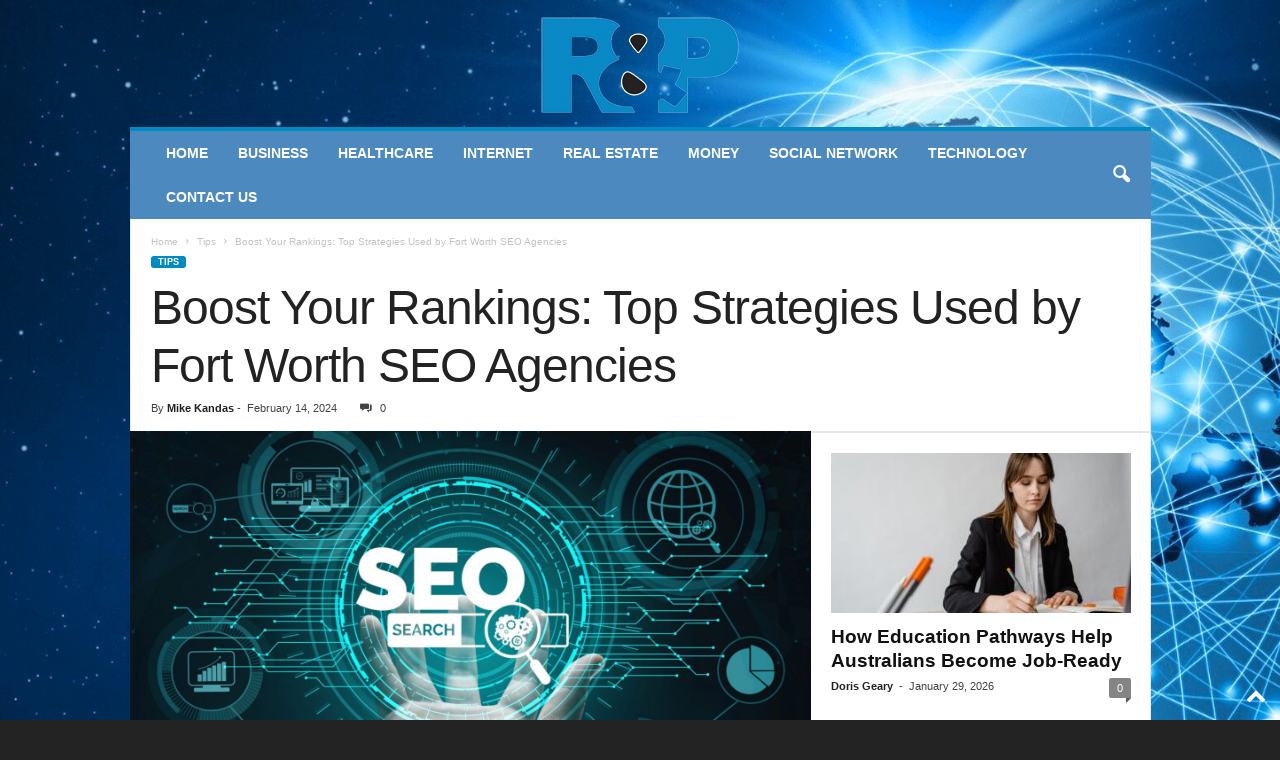

--- FILE ---
content_type: text/html; charset=UTF-8
request_url: https://revenueandprofit.net/boost-your-rankings-with-seo/
body_size: 33302
content:
<!doctype html >
<!--[if IE 8]>    <html class="ie8" lang="en-US"> <![endif]-->
<!--[if IE 9]>    <html class="ie9" lang="en-US"> <![endif]-->
<!--[if gt IE 8]><!--> <html lang="en-US"> <!--<![endif]-->
<head><meta charset="UTF-8" /><script>if(navigator.userAgent.match(/MSIE|Internet Explorer/i)||navigator.userAgent.match(/Trident\/7\..*?rv:11/i)){var href=document.location.href;if(!href.match(/[?&]nowprocket/)){if(href.indexOf("?")==-1){if(href.indexOf("#")==-1){document.location.href=href+"?nowprocket=1"}else{document.location.href=href.replace("#","?nowprocket=1#")}}else{if(href.indexOf("#")==-1){document.location.href=href+"&nowprocket=1"}else{document.location.href=href.replace("#","&nowprocket=1#")}}}}</script><script>(()=>{class RocketLazyLoadScripts{constructor(){this.v="2.0.3",this.userEvents=["keydown","keyup","mousedown","mouseup","mousemove","mouseover","mouseenter","mouseout","mouseleave","touchmove","touchstart","touchend","touchcancel","wheel","click","dblclick","input","visibilitychange"],this.attributeEvents=["onblur","onclick","oncontextmenu","ondblclick","onfocus","onmousedown","onmouseenter","onmouseleave","onmousemove","onmouseout","onmouseover","onmouseup","onmousewheel","onscroll","onsubmit"]}async t(){this.i(),this.o(),/iP(ad|hone)/.test(navigator.userAgent)&&this.h(),this.u(),this.l(this),this.m(),this.k(this),this.p(this),this._(),await Promise.all([this.R(),this.L()]),this.lastBreath=Date.now(),this.S(this),this.P(),this.D(),this.O(),this.M(),await this.C(this.delayedScripts.normal),await this.C(this.delayedScripts.defer),await this.C(this.delayedScripts.async),this.F("domReady"),await this.T(),await this.j(),await this.I(),this.F("windowLoad"),await this.A(),window.dispatchEvent(new Event("rocket-allScriptsLoaded")),this.everythingLoaded=!0,this.lastTouchEnd&&await new Promise((t=>setTimeout(t,500-Date.now()+this.lastTouchEnd))),this.H(),this.F("all"),this.U(),this.W()}i(){this.CSPIssue=sessionStorage.getItem("rocketCSPIssue"),document.addEventListener("securitypolicyviolation",(t=>{this.CSPIssue||"script-src-elem"!==t.violatedDirective||"data"!==t.blockedURI||(this.CSPIssue=!0,sessionStorage.setItem("rocketCSPIssue",!0))}),{isRocket:!0})}o(){window.addEventListener("pageshow",(t=>{this.persisted=t.persisted,this.realWindowLoadedFired=!0}),{isRocket:!0}),window.addEventListener("pagehide",(()=>{this.onFirstUserAction=null}),{isRocket:!0})}h(){let t;function e(e){t=e}window.addEventListener("touchstart",e,{isRocket:!0}),window.addEventListener("touchend",(function i(o){Math.abs(o.changedTouches[0].pageX-t.changedTouches[0].pageX)<10&&Math.abs(o.changedTouches[0].pageY-t.changedTouches[0].pageY)<10&&o.timeStamp-t.timeStamp<200&&(o.target.dispatchEvent(new PointerEvent("click",{target:o.target,bubbles:!0,cancelable:!0,detail:1})),event.preventDefault(),window.removeEventListener("touchstart",e,{isRocket:!0}),window.removeEventListener("touchend",i,{isRocket:!0}))}),{isRocket:!0})}q(t){this.userActionTriggered||("mousemove"!==t.type||this.firstMousemoveIgnored?"keyup"===t.type||"mouseover"===t.type||"mouseout"===t.type||(this.userActionTriggered=!0,this.onFirstUserAction&&this.onFirstUserAction()):this.firstMousemoveIgnored=!0),"click"===t.type&&t.preventDefault(),this.savedUserEvents.length>0&&(t.stopPropagation(),t.stopImmediatePropagation()),"touchstart"===this.lastEvent&&"touchend"===t.type&&(this.lastTouchEnd=Date.now()),"click"===t.type&&(this.lastTouchEnd=0),this.lastEvent=t.type,this.savedUserEvents.push(t)}u(){this.savedUserEvents=[],this.userEventHandler=this.q.bind(this),this.userEvents.forEach((t=>window.addEventListener(t,this.userEventHandler,{passive:!1,isRocket:!0})))}U(){this.userEvents.forEach((t=>window.removeEventListener(t,this.userEventHandler,{passive:!1,isRocket:!0}))),this.savedUserEvents.forEach((t=>{t.target.dispatchEvent(new window[t.constructor.name](t.type,t))}))}m(){this.eventsMutationObserver=new MutationObserver((t=>{const e="return false";for(const i of t){if("attributes"===i.type){const t=i.target.getAttribute(i.attributeName);t&&t!==e&&(i.target.setAttribute("data-rocket-"+i.attributeName,t),i.target["rocket"+i.attributeName]=new Function("event",t),i.target.setAttribute(i.attributeName,e))}"childList"===i.type&&i.addedNodes.forEach((t=>{if(t.nodeType===Node.ELEMENT_NODE)for(const i of t.attributes)this.attributeEvents.includes(i.name)&&i.value&&""!==i.value&&(t.setAttribute("data-rocket-"+i.name,i.value),t["rocket"+i.name]=new Function("event",i.value),t.setAttribute(i.name,e))}))}})),this.eventsMutationObserver.observe(document,{subtree:!0,childList:!0,attributeFilter:this.attributeEvents})}H(){this.eventsMutationObserver.disconnect(),this.attributeEvents.forEach((t=>{document.querySelectorAll("[data-rocket-"+t+"]").forEach((e=>{e.setAttribute(t,e.getAttribute("data-rocket-"+t)),e.removeAttribute("data-rocket-"+t)}))}))}k(t){Object.defineProperty(HTMLElement.prototype,"onclick",{get(){return this.rocketonclick||null},set(e){this.rocketonclick=e,this.setAttribute(t.everythingLoaded?"onclick":"data-rocket-onclick","this.rocketonclick(event)")}})}S(t){function e(e,i){let o=e[i];e[i]=null,Object.defineProperty(e,i,{get:()=>o,set(s){t.everythingLoaded?o=s:e["rocket"+i]=o=s}})}e(document,"onreadystatechange"),e(window,"onload"),e(window,"onpageshow");try{Object.defineProperty(document,"readyState",{get:()=>t.rocketReadyState,set(e){t.rocketReadyState=e},configurable:!0}),document.readyState="loading"}catch(t){console.log("WPRocket DJE readyState conflict, bypassing")}}l(t){this.originalAddEventListener=EventTarget.prototype.addEventListener,this.originalRemoveEventListener=EventTarget.prototype.removeEventListener,this.savedEventListeners=[],EventTarget.prototype.addEventListener=function(e,i,o){o&&o.isRocket||!t.B(e,this)&&!t.userEvents.includes(e)||t.B(e,this)&&!t.userActionTriggered||e.startsWith("rocket-")||t.everythingLoaded?t.originalAddEventListener.call(this,e,i,o):t.savedEventListeners.push({target:this,remove:!1,type:e,func:i,options:o})},EventTarget.prototype.removeEventListener=function(e,i,o){o&&o.isRocket||!t.B(e,this)&&!t.userEvents.includes(e)||t.B(e,this)&&!t.userActionTriggered||e.startsWith("rocket-")||t.everythingLoaded?t.originalRemoveEventListener.call(this,e,i,o):t.savedEventListeners.push({target:this,remove:!0,type:e,func:i,options:o})}}F(t){"all"===t&&(EventTarget.prototype.addEventListener=this.originalAddEventListener,EventTarget.prototype.removeEventListener=this.originalRemoveEventListener),this.savedEventListeners=this.savedEventListeners.filter((e=>{let i=e.type,o=e.target||window;return"domReady"===t&&"DOMContentLoaded"!==i&&"readystatechange"!==i||("windowLoad"===t&&"load"!==i&&"readystatechange"!==i&&"pageshow"!==i||(this.B(i,o)&&(i="rocket-"+i),e.remove?o.removeEventListener(i,e.func,e.options):o.addEventListener(i,e.func,e.options),!1))}))}p(t){let e;function i(e){return t.everythingLoaded?e:e.split(" ").map((t=>"load"===t||t.startsWith("load.")?"rocket-jquery-load":t)).join(" ")}function o(o){function s(e){const s=o.fn[e];o.fn[e]=o.fn.init.prototype[e]=function(){return this[0]===window&&t.userActionTriggered&&("string"==typeof arguments[0]||arguments[0]instanceof String?arguments[0]=i(arguments[0]):"object"==typeof arguments[0]&&Object.keys(arguments[0]).forEach((t=>{const e=arguments[0][t];delete arguments[0][t],arguments[0][i(t)]=e}))),s.apply(this,arguments),this}}if(o&&o.fn&&!t.allJQueries.includes(o)){const e={DOMContentLoaded:[],"rocket-DOMContentLoaded":[]};for(const t in e)document.addEventListener(t,(()=>{e[t].forEach((t=>t()))}),{isRocket:!0});o.fn.ready=o.fn.init.prototype.ready=function(i){function s(){parseInt(o.fn.jquery)>2?setTimeout((()=>i.bind(document)(o))):i.bind(document)(o)}return t.realDomReadyFired?!t.userActionTriggered||t.fauxDomReadyFired?s():e["rocket-DOMContentLoaded"].push(s):e.DOMContentLoaded.push(s),o([])},s("on"),s("one"),s("off"),t.allJQueries.push(o)}e=o}t.allJQueries=[],o(window.jQuery),Object.defineProperty(window,"jQuery",{get:()=>e,set(t){o(t)}})}P(){const t=new Map;document.write=document.writeln=function(e){const i=document.currentScript,o=document.createRange(),s=i.parentElement;let n=t.get(i);void 0===n&&(n=i.nextSibling,t.set(i,n));const c=document.createDocumentFragment();o.setStart(c,0),c.appendChild(o.createContextualFragment(e)),s.insertBefore(c,n)}}async R(){return new Promise((t=>{this.userActionTriggered?t():this.onFirstUserAction=t}))}async L(){return new Promise((t=>{document.addEventListener("DOMContentLoaded",(()=>{this.realDomReadyFired=!0,t()}),{isRocket:!0})}))}async I(){return this.realWindowLoadedFired?Promise.resolve():new Promise((t=>{window.addEventListener("load",t,{isRocket:!0})}))}M(){this.pendingScripts=[];this.scriptsMutationObserver=new MutationObserver((t=>{for(const e of t)e.addedNodes.forEach((t=>{"SCRIPT"!==t.tagName||t.noModule||t.isWPRocket||this.pendingScripts.push({script:t,promise:new Promise((e=>{const i=()=>{const i=this.pendingScripts.findIndex((e=>e.script===t));i>=0&&this.pendingScripts.splice(i,1),e()};t.addEventListener("load",i,{isRocket:!0}),t.addEventListener("error",i,{isRocket:!0}),setTimeout(i,1e3)}))})}))})),this.scriptsMutationObserver.observe(document,{childList:!0,subtree:!0})}async j(){await this.J(),this.pendingScripts.length?(await this.pendingScripts[0].promise,await this.j()):this.scriptsMutationObserver.disconnect()}D(){this.delayedScripts={normal:[],async:[],defer:[]},document.querySelectorAll("script[type$=rocketlazyloadscript]").forEach((t=>{t.hasAttribute("data-rocket-src")?t.hasAttribute("async")&&!1!==t.async?this.delayedScripts.async.push(t):t.hasAttribute("defer")&&!1!==t.defer||"module"===t.getAttribute("data-rocket-type")?this.delayedScripts.defer.push(t):this.delayedScripts.normal.push(t):this.delayedScripts.normal.push(t)}))}async _(){await this.L();let t=[];document.querySelectorAll("script[type$=rocketlazyloadscript][data-rocket-src]").forEach((e=>{let i=e.getAttribute("data-rocket-src");if(i&&!i.startsWith("data:")){i.startsWith("//")&&(i=location.protocol+i);try{const o=new URL(i).origin;o!==location.origin&&t.push({src:o,crossOrigin:e.crossOrigin||"module"===e.getAttribute("data-rocket-type")})}catch(t){}}})),t=[...new Map(t.map((t=>[JSON.stringify(t),t]))).values()],this.N(t,"preconnect")}async $(t){if(await this.G(),!0!==t.noModule||!("noModule"in HTMLScriptElement.prototype))return new Promise((e=>{let i;function o(){(i||t).setAttribute("data-rocket-status","executed"),e()}try{if(navigator.userAgent.includes("Firefox/")||""===navigator.vendor||this.CSPIssue)i=document.createElement("script"),[...t.attributes].forEach((t=>{let e=t.nodeName;"type"!==e&&("data-rocket-type"===e&&(e="type"),"data-rocket-src"===e&&(e="src"),i.setAttribute(e,t.nodeValue))})),t.text&&(i.text=t.text),t.nonce&&(i.nonce=t.nonce),i.hasAttribute("src")?(i.addEventListener("load",o,{isRocket:!0}),i.addEventListener("error",(()=>{i.setAttribute("data-rocket-status","failed-network"),e()}),{isRocket:!0}),setTimeout((()=>{i.isConnected||e()}),1)):(i.text=t.text,o()),i.isWPRocket=!0,t.parentNode.replaceChild(i,t);else{const i=t.getAttribute("data-rocket-type"),s=t.getAttribute("data-rocket-src");i?(t.type=i,t.removeAttribute("data-rocket-type")):t.removeAttribute("type"),t.addEventListener("load",o,{isRocket:!0}),t.addEventListener("error",(i=>{this.CSPIssue&&i.target.src.startsWith("data:")?(console.log("WPRocket: CSP fallback activated"),t.removeAttribute("src"),this.$(t).then(e)):(t.setAttribute("data-rocket-status","failed-network"),e())}),{isRocket:!0}),s?(t.fetchPriority="high",t.removeAttribute("data-rocket-src"),t.src=s):t.src="data:text/javascript;base64,"+window.btoa(unescape(encodeURIComponent(t.text)))}}catch(i){t.setAttribute("data-rocket-status","failed-transform"),e()}}));t.setAttribute("data-rocket-status","skipped")}async C(t){const e=t.shift();return e?(e.isConnected&&await this.$(e),this.C(t)):Promise.resolve()}O(){this.N([...this.delayedScripts.normal,...this.delayedScripts.defer,...this.delayedScripts.async],"preload")}N(t,e){this.trash=this.trash||[];let i=!0;var o=document.createDocumentFragment();t.forEach((t=>{const s=t.getAttribute&&t.getAttribute("data-rocket-src")||t.src;if(s&&!s.startsWith("data:")){const n=document.createElement("link");n.href=s,n.rel=e,"preconnect"!==e&&(n.as="script",n.fetchPriority=i?"high":"low"),t.getAttribute&&"module"===t.getAttribute("data-rocket-type")&&(n.crossOrigin=!0),t.crossOrigin&&(n.crossOrigin=t.crossOrigin),t.integrity&&(n.integrity=t.integrity),t.nonce&&(n.nonce=t.nonce),o.appendChild(n),this.trash.push(n),i=!1}})),document.head.appendChild(o)}W(){this.trash.forEach((t=>t.remove()))}async T(){try{document.readyState="interactive"}catch(t){}this.fauxDomReadyFired=!0;try{await this.G(),document.dispatchEvent(new Event("rocket-readystatechange")),await this.G(),document.rocketonreadystatechange&&document.rocketonreadystatechange(),await this.G(),document.dispatchEvent(new Event("rocket-DOMContentLoaded")),await this.G(),window.dispatchEvent(new Event("rocket-DOMContentLoaded"))}catch(t){console.error(t)}}async A(){try{document.readyState="complete"}catch(t){}try{await this.G(),document.dispatchEvent(new Event("rocket-readystatechange")),await this.G(),document.rocketonreadystatechange&&document.rocketonreadystatechange(),await this.G(),window.dispatchEvent(new Event("rocket-load")),await this.G(),window.rocketonload&&window.rocketonload(),await this.G(),this.allJQueries.forEach((t=>t(window).trigger("rocket-jquery-load"))),await this.G();const t=new Event("rocket-pageshow");t.persisted=this.persisted,window.dispatchEvent(t),await this.G(),window.rocketonpageshow&&window.rocketonpageshow({persisted:this.persisted})}catch(t){console.error(t)}}async G(){Date.now()-this.lastBreath>45&&(await this.J(),this.lastBreath=Date.now())}async J(){return document.hidden?new Promise((t=>setTimeout(t))):new Promise((t=>requestAnimationFrame(t)))}B(t,e){return e===document&&"readystatechange"===t||(e===document&&"DOMContentLoaded"===t||(e===window&&"DOMContentLoaded"===t||(e===window&&"load"===t||e===window&&"pageshow"===t)))}static run(){(new RocketLazyLoadScripts).t()}}RocketLazyLoadScripts.run()})();</script>
    <title>Boost Your Rankings: Top Strategies Used by Fort Worth SEO Agencies - Revenues &amp; Profits</title>
    
    <meta name="viewport" content="width=device-width, initial-scale=1.0">
    <link rel="pingback" href="https://revenueandprofit.net/xmlrpc.php" />
    <meta name='robots' content='index, follow, max-image-preview:large, max-snippet:-1, max-video-preview:-1' />
<link rel="icon" type="image/png" href="https://revenueandprofit.net/wp-content/uploads/2019/01/Fav-revenue.png">
	<!-- This site is optimized with the Yoast SEO plugin v26.8 - https://yoast.com/product/yoast-seo-wordpress/ -->
	<meta name="description" content="Whether the goal is to increase website visits, improve brand credibility, convert more local sales leads, or rank #1 on Google search - Fort Worth SEO agencies have the expertise to make it happen methodically." />
	<link rel="canonical" href="https://revenueandprofit.net/boost-your-rankings-with-seo/" />
	<meta property="og:locale" content="en_US" />
	<meta property="og:type" content="article" />
	<meta property="og:title" content="Boost Your Rankings: Top Strategies Used by Fort Worth SEO Agencies - Revenues &amp; Profits" />
	<meta property="og:description" content="Whether the goal is to increase website visits, improve brand credibility, convert more local sales leads, or rank #1 on Google search - Fort Worth SEO agencies have the expertise to make it happen methodically." />
	<meta property="og:url" content="https://revenueandprofit.net/boost-your-rankings-with-seo/" />
	<meta property="og:site_name" content="Revenues &amp; Profits" />
	<meta property="article:published_time" content="2024-02-14T12:48:49+00:00" />
	<meta property="og:image" content="https://revenueandprofit.net/wp-content/uploads/2024/02/SEO.jpg" />
	<meta property="og:image:width" content="1920" />
	<meta property="og:image:height" content="1080" />
	<meta property="og:image:type" content="image/jpeg" />
	<meta name="author" content="Mike Kandas" />
	<meta name="twitter:card" content="summary_large_image" />
	<meta name="twitter:label1" content="Written by" />
	<meta name="twitter:data1" content="Mike Kandas" />
	<meta name="twitter:label2" content="Est. reading time" />
	<meta name="twitter:data2" content="7 minutes" />
	<script type="application/ld+json" class="yoast-schema-graph">{"@context":"https://schema.org","@graph":[{"@type":"Article","@id":"https://revenueandprofit.net/boost-your-rankings-with-seo/#article","isPartOf":{"@id":"https://revenueandprofit.net/boost-your-rankings-with-seo/"},"author":{"name":"Mike Kandas","@id":"https://revenueandprofit.net/#/schema/person/d596b3b4fb4f10684ff69d2e1376a362"},"headline":"Boost Your Rankings: Top Strategies Used by Fort Worth SEO Agencies","datePublished":"2024-02-14T12:48:49+00:00","mainEntityOfPage":{"@id":"https://revenueandprofit.net/boost-your-rankings-with-seo/"},"wordCount":1160,"image":{"@id":"https://revenueandprofit.net/boost-your-rankings-with-seo/#primaryimage"},"thumbnailUrl":"https://revenueandprofit.net/wp-content/uploads/2024/02/SEO.jpg","keywords":["Boost","Rankings","SEO Agencies","strategies","website"],"articleSection":["Tips"],"inLanguage":"en-US"},{"@type":"WebPage","@id":"https://revenueandprofit.net/boost-your-rankings-with-seo/","url":"https://revenueandprofit.net/boost-your-rankings-with-seo/","name":"Boost Your Rankings: Top Strategies Used by Fort Worth SEO Agencies - Revenues &amp; Profits","isPartOf":{"@id":"https://revenueandprofit.net/#website"},"primaryImageOfPage":{"@id":"https://revenueandprofit.net/boost-your-rankings-with-seo/#primaryimage"},"image":{"@id":"https://revenueandprofit.net/boost-your-rankings-with-seo/#primaryimage"},"thumbnailUrl":"https://revenueandprofit.net/wp-content/uploads/2024/02/SEO.jpg","datePublished":"2024-02-14T12:48:49+00:00","author":{"@id":"https://revenueandprofit.net/#/schema/person/d596b3b4fb4f10684ff69d2e1376a362"},"description":"Whether the goal is to increase website visits, improve brand credibility, convert more local sales leads, or rank #1 on Google search - Fort Worth SEO agencies have the expertise to make it happen methodically.","breadcrumb":{"@id":"https://revenueandprofit.net/boost-your-rankings-with-seo/#breadcrumb"},"inLanguage":"en-US","potentialAction":[{"@type":"ReadAction","target":["https://revenueandprofit.net/boost-your-rankings-with-seo/"]}]},{"@type":"ImageObject","inLanguage":"en-US","@id":"https://revenueandprofit.net/boost-your-rankings-with-seo/#primaryimage","url":"https://revenueandprofit.net/wp-content/uploads/2024/02/SEO.jpg","contentUrl":"https://revenueandprofit.net/wp-content/uploads/2024/02/SEO.jpg","width":1920,"height":1080,"caption":"Source: cybertegic.com"},{"@type":"BreadcrumbList","@id":"https://revenueandprofit.net/boost-your-rankings-with-seo/#breadcrumb","itemListElement":[{"@type":"ListItem","position":1,"name":"Home","item":"https://revenueandprofit.net/"},{"@type":"ListItem","position":2,"name":"Boost Your Rankings: Top Strategies Used by Fort Worth SEO Agencies"}]},{"@type":"WebSite","@id":"https://revenueandprofit.net/#website","url":"https://revenueandprofit.net/","name":"Revenues &amp; Profits","description":"","potentialAction":[{"@type":"SearchAction","target":{"@type":"EntryPoint","urlTemplate":"https://revenueandprofit.net/?s={search_term_string}"},"query-input":{"@type":"PropertyValueSpecification","valueRequired":true,"valueName":"search_term_string"}}],"inLanguage":"en-US"},{"@type":"Person","@id":"https://revenueandprofit.net/#/schema/person/d596b3b4fb4f10684ff69d2e1376a362","name":"Mike Kandas","image":{"@type":"ImageObject","inLanguage":"en-US","@id":"https://revenueandprofit.net/#/schema/person/image/","url":"https://secure.gravatar.com/avatar/8c646829ae540462929668ae56fb7da5785ab2ed6e27ce311ae0603a217d5c49?s=96&d=wp_user_avatar&r=g","contentUrl":"https://secure.gravatar.com/avatar/8c646829ae540462929668ae56fb7da5785ab2ed6e27ce311ae0603a217d5c49?s=96&d=wp_user_avatar&r=g","caption":"Mike Kandas"}}]}</script>
	<!-- / Yoast SEO plugin. -->



<link rel="alternate" type="application/rss+xml" title="Revenues &amp; Profits &raquo; Feed" href="https://revenueandprofit.net/feed/" />
<link rel="alternate" title="oEmbed (JSON)" type="application/json+oembed" href="https://revenueandprofit.net/wp-json/oembed/1.0/embed?url=https%3A%2F%2Frevenueandprofit.net%2Fboost-your-rankings-with-seo%2F" />
<link rel="alternate" title="oEmbed (XML)" type="text/xml+oembed" href="https://revenueandprofit.net/wp-json/oembed/1.0/embed?url=https%3A%2F%2Frevenueandprofit.net%2Fboost-your-rankings-with-seo%2F&#038;format=xml" />
<style type="text/css" media="all">
.wpautoterms-footer{background-color:#ffffff;text-align:center;}
.wpautoterms-footer a{color:#000000;font-family:Arial, sans-serif;font-size:14px;}
.wpautoterms-footer .separator{color:#cccccc;font-family:Arial, sans-serif;font-size:14px;}</style>
<style id='wp-img-auto-sizes-contain-inline-css' type='text/css'>
img:is([sizes=auto i],[sizes^="auto," i]){contain-intrinsic-size:3000px 1500px}
/*# sourceURL=wp-img-auto-sizes-contain-inline-css */
</style>
<style id='wp-emoji-styles-inline-css' type='text/css'>

	img.wp-smiley, img.emoji {
		display: inline !important;
		border: none !important;
		box-shadow: none !important;
		height: 1em !important;
		width: 1em !important;
		margin: 0 0.07em !important;
		vertical-align: -0.1em !important;
		background: none !important;
		padding: 0 !important;
	}
/*# sourceURL=wp-emoji-styles-inline-css */
</style>
<style id='wp-block-library-inline-css' type='text/css'>
:root{--wp-block-synced-color:#7a00df;--wp-block-synced-color--rgb:122,0,223;--wp-bound-block-color:var(--wp-block-synced-color);--wp-editor-canvas-background:#ddd;--wp-admin-theme-color:#007cba;--wp-admin-theme-color--rgb:0,124,186;--wp-admin-theme-color-darker-10:#006ba1;--wp-admin-theme-color-darker-10--rgb:0,107,160.5;--wp-admin-theme-color-darker-20:#005a87;--wp-admin-theme-color-darker-20--rgb:0,90,135;--wp-admin-border-width-focus:2px}@media (min-resolution:192dpi){:root{--wp-admin-border-width-focus:1.5px}}.wp-element-button{cursor:pointer}:root .has-very-light-gray-background-color{background-color:#eee}:root .has-very-dark-gray-background-color{background-color:#313131}:root .has-very-light-gray-color{color:#eee}:root .has-very-dark-gray-color{color:#313131}:root .has-vivid-green-cyan-to-vivid-cyan-blue-gradient-background{background:linear-gradient(135deg,#00d084,#0693e3)}:root .has-purple-crush-gradient-background{background:linear-gradient(135deg,#34e2e4,#4721fb 50%,#ab1dfe)}:root .has-hazy-dawn-gradient-background{background:linear-gradient(135deg,#faaca8,#dad0ec)}:root .has-subdued-olive-gradient-background{background:linear-gradient(135deg,#fafae1,#67a671)}:root .has-atomic-cream-gradient-background{background:linear-gradient(135deg,#fdd79a,#004a59)}:root .has-nightshade-gradient-background{background:linear-gradient(135deg,#330968,#31cdcf)}:root .has-midnight-gradient-background{background:linear-gradient(135deg,#020381,#2874fc)}:root{--wp--preset--font-size--normal:16px;--wp--preset--font-size--huge:42px}.has-regular-font-size{font-size:1em}.has-larger-font-size{font-size:2.625em}.has-normal-font-size{font-size:var(--wp--preset--font-size--normal)}.has-huge-font-size{font-size:var(--wp--preset--font-size--huge)}.has-text-align-center{text-align:center}.has-text-align-left{text-align:left}.has-text-align-right{text-align:right}.has-fit-text{white-space:nowrap!important}#end-resizable-editor-section{display:none}.aligncenter{clear:both}.items-justified-left{justify-content:flex-start}.items-justified-center{justify-content:center}.items-justified-right{justify-content:flex-end}.items-justified-space-between{justify-content:space-between}.screen-reader-text{border:0;clip-path:inset(50%);height:1px;margin:-1px;overflow:hidden;padding:0;position:absolute;width:1px;word-wrap:normal!important}.screen-reader-text:focus{background-color:#ddd;clip-path:none;color:#444;display:block;font-size:1em;height:auto;left:5px;line-height:normal;padding:15px 23px 14px;text-decoration:none;top:5px;width:auto;z-index:100000}html :where(.has-border-color){border-style:solid}html :where([style*=border-top-color]){border-top-style:solid}html :where([style*=border-right-color]){border-right-style:solid}html :where([style*=border-bottom-color]){border-bottom-style:solid}html :where([style*=border-left-color]){border-left-style:solid}html :where([style*=border-width]){border-style:solid}html :where([style*=border-top-width]){border-top-style:solid}html :where([style*=border-right-width]){border-right-style:solid}html :where([style*=border-bottom-width]){border-bottom-style:solid}html :where([style*=border-left-width]){border-left-style:solid}html :where(img[class*=wp-image-]){height:auto;max-width:100%}:where(figure){margin:0 0 1em}html :where(.is-position-sticky){--wp-admin--admin-bar--position-offset:var(--wp-admin--admin-bar--height,0px)}@media screen and (max-width:600px){html :where(.is-position-sticky){--wp-admin--admin-bar--position-offset:0px}}

/*# sourceURL=wp-block-library-inline-css */
</style><style id='global-styles-inline-css' type='text/css'>
:root{--wp--preset--aspect-ratio--square: 1;--wp--preset--aspect-ratio--4-3: 4/3;--wp--preset--aspect-ratio--3-4: 3/4;--wp--preset--aspect-ratio--3-2: 3/2;--wp--preset--aspect-ratio--2-3: 2/3;--wp--preset--aspect-ratio--16-9: 16/9;--wp--preset--aspect-ratio--9-16: 9/16;--wp--preset--color--black: #000000;--wp--preset--color--cyan-bluish-gray: #abb8c3;--wp--preset--color--white: #ffffff;--wp--preset--color--pale-pink: #f78da7;--wp--preset--color--vivid-red: #cf2e2e;--wp--preset--color--luminous-vivid-orange: #ff6900;--wp--preset--color--luminous-vivid-amber: #fcb900;--wp--preset--color--light-green-cyan: #7bdcb5;--wp--preset--color--vivid-green-cyan: #00d084;--wp--preset--color--pale-cyan-blue: #8ed1fc;--wp--preset--color--vivid-cyan-blue: #0693e3;--wp--preset--color--vivid-purple: #9b51e0;--wp--preset--gradient--vivid-cyan-blue-to-vivid-purple: linear-gradient(135deg,rgb(6,147,227) 0%,rgb(155,81,224) 100%);--wp--preset--gradient--light-green-cyan-to-vivid-green-cyan: linear-gradient(135deg,rgb(122,220,180) 0%,rgb(0,208,130) 100%);--wp--preset--gradient--luminous-vivid-amber-to-luminous-vivid-orange: linear-gradient(135deg,rgb(252,185,0) 0%,rgb(255,105,0) 100%);--wp--preset--gradient--luminous-vivid-orange-to-vivid-red: linear-gradient(135deg,rgb(255,105,0) 0%,rgb(207,46,46) 100%);--wp--preset--gradient--very-light-gray-to-cyan-bluish-gray: linear-gradient(135deg,rgb(238,238,238) 0%,rgb(169,184,195) 100%);--wp--preset--gradient--cool-to-warm-spectrum: linear-gradient(135deg,rgb(74,234,220) 0%,rgb(151,120,209) 20%,rgb(207,42,186) 40%,rgb(238,44,130) 60%,rgb(251,105,98) 80%,rgb(254,248,76) 100%);--wp--preset--gradient--blush-light-purple: linear-gradient(135deg,rgb(255,206,236) 0%,rgb(152,150,240) 100%);--wp--preset--gradient--blush-bordeaux: linear-gradient(135deg,rgb(254,205,165) 0%,rgb(254,45,45) 50%,rgb(107,0,62) 100%);--wp--preset--gradient--luminous-dusk: linear-gradient(135deg,rgb(255,203,112) 0%,rgb(199,81,192) 50%,rgb(65,88,208) 100%);--wp--preset--gradient--pale-ocean: linear-gradient(135deg,rgb(255,245,203) 0%,rgb(182,227,212) 50%,rgb(51,167,181) 100%);--wp--preset--gradient--electric-grass: linear-gradient(135deg,rgb(202,248,128) 0%,rgb(113,206,126) 100%);--wp--preset--gradient--midnight: linear-gradient(135deg,rgb(2,3,129) 0%,rgb(40,116,252) 100%);--wp--preset--font-size--small: 10px;--wp--preset--font-size--medium: 20px;--wp--preset--font-size--large: 30px;--wp--preset--font-size--x-large: 42px;--wp--preset--font-size--regular: 14px;--wp--preset--font-size--larger: 48px;--wp--preset--spacing--20: 0.44rem;--wp--preset--spacing--30: 0.67rem;--wp--preset--spacing--40: 1rem;--wp--preset--spacing--50: 1.5rem;--wp--preset--spacing--60: 2.25rem;--wp--preset--spacing--70: 3.38rem;--wp--preset--spacing--80: 5.06rem;--wp--preset--shadow--natural: 6px 6px 9px rgba(0, 0, 0, 0.2);--wp--preset--shadow--deep: 12px 12px 50px rgba(0, 0, 0, 0.4);--wp--preset--shadow--sharp: 6px 6px 0px rgba(0, 0, 0, 0.2);--wp--preset--shadow--outlined: 6px 6px 0px -3px rgb(255, 255, 255), 6px 6px rgb(0, 0, 0);--wp--preset--shadow--crisp: 6px 6px 0px rgb(0, 0, 0);}:where(.is-layout-flex){gap: 0.5em;}:where(.is-layout-grid){gap: 0.5em;}body .is-layout-flex{display: flex;}.is-layout-flex{flex-wrap: wrap;align-items: center;}.is-layout-flex > :is(*, div){margin: 0;}body .is-layout-grid{display: grid;}.is-layout-grid > :is(*, div){margin: 0;}:where(.wp-block-columns.is-layout-flex){gap: 2em;}:where(.wp-block-columns.is-layout-grid){gap: 2em;}:where(.wp-block-post-template.is-layout-flex){gap: 1.25em;}:where(.wp-block-post-template.is-layout-grid){gap: 1.25em;}.has-black-color{color: var(--wp--preset--color--black) !important;}.has-cyan-bluish-gray-color{color: var(--wp--preset--color--cyan-bluish-gray) !important;}.has-white-color{color: var(--wp--preset--color--white) !important;}.has-pale-pink-color{color: var(--wp--preset--color--pale-pink) !important;}.has-vivid-red-color{color: var(--wp--preset--color--vivid-red) !important;}.has-luminous-vivid-orange-color{color: var(--wp--preset--color--luminous-vivid-orange) !important;}.has-luminous-vivid-amber-color{color: var(--wp--preset--color--luminous-vivid-amber) !important;}.has-light-green-cyan-color{color: var(--wp--preset--color--light-green-cyan) !important;}.has-vivid-green-cyan-color{color: var(--wp--preset--color--vivid-green-cyan) !important;}.has-pale-cyan-blue-color{color: var(--wp--preset--color--pale-cyan-blue) !important;}.has-vivid-cyan-blue-color{color: var(--wp--preset--color--vivid-cyan-blue) !important;}.has-vivid-purple-color{color: var(--wp--preset--color--vivid-purple) !important;}.has-black-background-color{background-color: var(--wp--preset--color--black) !important;}.has-cyan-bluish-gray-background-color{background-color: var(--wp--preset--color--cyan-bluish-gray) !important;}.has-white-background-color{background-color: var(--wp--preset--color--white) !important;}.has-pale-pink-background-color{background-color: var(--wp--preset--color--pale-pink) !important;}.has-vivid-red-background-color{background-color: var(--wp--preset--color--vivid-red) !important;}.has-luminous-vivid-orange-background-color{background-color: var(--wp--preset--color--luminous-vivid-orange) !important;}.has-luminous-vivid-amber-background-color{background-color: var(--wp--preset--color--luminous-vivid-amber) !important;}.has-light-green-cyan-background-color{background-color: var(--wp--preset--color--light-green-cyan) !important;}.has-vivid-green-cyan-background-color{background-color: var(--wp--preset--color--vivid-green-cyan) !important;}.has-pale-cyan-blue-background-color{background-color: var(--wp--preset--color--pale-cyan-blue) !important;}.has-vivid-cyan-blue-background-color{background-color: var(--wp--preset--color--vivid-cyan-blue) !important;}.has-vivid-purple-background-color{background-color: var(--wp--preset--color--vivid-purple) !important;}.has-black-border-color{border-color: var(--wp--preset--color--black) !important;}.has-cyan-bluish-gray-border-color{border-color: var(--wp--preset--color--cyan-bluish-gray) !important;}.has-white-border-color{border-color: var(--wp--preset--color--white) !important;}.has-pale-pink-border-color{border-color: var(--wp--preset--color--pale-pink) !important;}.has-vivid-red-border-color{border-color: var(--wp--preset--color--vivid-red) !important;}.has-luminous-vivid-orange-border-color{border-color: var(--wp--preset--color--luminous-vivid-orange) !important;}.has-luminous-vivid-amber-border-color{border-color: var(--wp--preset--color--luminous-vivid-amber) !important;}.has-light-green-cyan-border-color{border-color: var(--wp--preset--color--light-green-cyan) !important;}.has-vivid-green-cyan-border-color{border-color: var(--wp--preset--color--vivid-green-cyan) !important;}.has-pale-cyan-blue-border-color{border-color: var(--wp--preset--color--pale-cyan-blue) !important;}.has-vivid-cyan-blue-border-color{border-color: var(--wp--preset--color--vivid-cyan-blue) !important;}.has-vivid-purple-border-color{border-color: var(--wp--preset--color--vivid-purple) !important;}.has-vivid-cyan-blue-to-vivid-purple-gradient-background{background: var(--wp--preset--gradient--vivid-cyan-blue-to-vivid-purple) !important;}.has-light-green-cyan-to-vivid-green-cyan-gradient-background{background: var(--wp--preset--gradient--light-green-cyan-to-vivid-green-cyan) !important;}.has-luminous-vivid-amber-to-luminous-vivid-orange-gradient-background{background: var(--wp--preset--gradient--luminous-vivid-amber-to-luminous-vivid-orange) !important;}.has-luminous-vivid-orange-to-vivid-red-gradient-background{background: var(--wp--preset--gradient--luminous-vivid-orange-to-vivid-red) !important;}.has-very-light-gray-to-cyan-bluish-gray-gradient-background{background: var(--wp--preset--gradient--very-light-gray-to-cyan-bluish-gray) !important;}.has-cool-to-warm-spectrum-gradient-background{background: var(--wp--preset--gradient--cool-to-warm-spectrum) !important;}.has-blush-light-purple-gradient-background{background: var(--wp--preset--gradient--blush-light-purple) !important;}.has-blush-bordeaux-gradient-background{background: var(--wp--preset--gradient--blush-bordeaux) !important;}.has-luminous-dusk-gradient-background{background: var(--wp--preset--gradient--luminous-dusk) !important;}.has-pale-ocean-gradient-background{background: var(--wp--preset--gradient--pale-ocean) !important;}.has-electric-grass-gradient-background{background: var(--wp--preset--gradient--electric-grass) !important;}.has-midnight-gradient-background{background: var(--wp--preset--gradient--midnight) !important;}.has-small-font-size{font-size: var(--wp--preset--font-size--small) !important;}.has-medium-font-size{font-size: var(--wp--preset--font-size--medium) !important;}.has-large-font-size{font-size: var(--wp--preset--font-size--large) !important;}.has-x-large-font-size{font-size: var(--wp--preset--font-size--x-large) !important;}
/*# sourceURL=global-styles-inline-css */
</style>

<style id='classic-theme-styles-inline-css' type='text/css'>
/*! This file is auto-generated */
.wp-block-button__link{color:#fff;background-color:#32373c;border-radius:9999px;box-shadow:none;text-decoration:none;padding:calc(.667em + 2px) calc(1.333em + 2px);font-size:1.125em}.wp-block-file__button{background:#32373c;color:#fff;text-decoration:none}
/*# sourceURL=/wp-includes/css/classic-themes.min.css */
</style>
<link data-minify="1" rel='stylesheet' id='dashicons-css' href='https://revenueandprofit.net/wp-content/cache/min/1/wp-includes/css/dashicons.min.css?ver=1753441297' type='text/css' media='all' />
<link rel='stylesheet' id='admin-bar-css' href='https://revenueandprofit.net/wp-includes/css/admin-bar.min.css?ver=6.9' type='text/css' media='all' />
<style id='admin-bar-inline-css' type='text/css'>

    /* Hide CanvasJS credits for P404 charts specifically */
    #p404RedirectChart .canvasjs-chart-credit {
        display: none !important;
    }
    
    #p404RedirectChart canvas {
        border-radius: 6px;
    }

    .p404-redirect-adminbar-weekly-title {
        font-weight: bold;
        font-size: 14px;
        color: #fff;
        margin-bottom: 6px;
    }

    #wpadminbar #wp-admin-bar-p404_free_top_button .ab-icon:before {
        content: "\f103";
        color: #dc3545;
        top: 3px;
    }
    
    #wp-admin-bar-p404_free_top_button .ab-item {
        min-width: 80px !important;
        padding: 0px !important;
    }
    
    /* Ensure proper positioning and z-index for P404 dropdown */
    .p404-redirect-adminbar-dropdown-wrap { 
        min-width: 0; 
        padding: 0;
        position: static !important;
    }
    
    #wpadminbar #wp-admin-bar-p404_free_top_button_dropdown {
        position: static !important;
    }
    
    #wpadminbar #wp-admin-bar-p404_free_top_button_dropdown .ab-item {
        padding: 0 !important;
        margin: 0 !important;
    }
    
    .p404-redirect-dropdown-container {
        min-width: 340px;
        padding: 18px 18px 12px 18px;
        background: #23282d !important;
        color: #fff;
        border-radius: 12px;
        box-shadow: 0 8px 32px rgba(0,0,0,0.25);
        margin-top: 10px;
        position: relative !important;
        z-index: 999999 !important;
        display: block !important;
        border: 1px solid #444;
    }
    
    /* Ensure P404 dropdown appears on hover */
    #wpadminbar #wp-admin-bar-p404_free_top_button .p404-redirect-dropdown-container { 
        display: none !important;
    }
    
    #wpadminbar #wp-admin-bar-p404_free_top_button:hover .p404-redirect-dropdown-container { 
        display: block !important;
    }
    
    #wpadminbar #wp-admin-bar-p404_free_top_button:hover #wp-admin-bar-p404_free_top_button_dropdown .p404-redirect-dropdown-container {
        display: block !important;
    }
    
    .p404-redirect-card {
        background: #2c3338;
        border-radius: 8px;
        padding: 18px 18px 12px 18px;
        box-shadow: 0 2px 8px rgba(0,0,0,0.07);
        display: flex;
        flex-direction: column;
        align-items: flex-start;
        border: 1px solid #444;
    }
    
    .p404-redirect-btn {
        display: inline-block;
        background: #dc3545;
        color: #fff !important;
        font-weight: bold;
        padding: 5px 22px;
        border-radius: 8px;
        text-decoration: none;
        font-size: 17px;
        transition: background 0.2s, box-shadow 0.2s;
        margin-top: 8px;
        box-shadow: 0 2px 8px rgba(220,53,69,0.15);
        text-align: center;
        line-height: 1.6;
    }
    
    .p404-redirect-btn:hover {
        background: #c82333;
        color: #fff !important;
        box-shadow: 0 4px 16px rgba(220,53,69,0.25);
    }
    
    /* Prevent conflicts with other admin bar dropdowns */
    #wpadminbar .ab-top-menu > li:hover > .ab-item,
    #wpadminbar .ab-top-menu > li.hover > .ab-item {
        z-index: auto;
    }
    
    #wpadminbar #wp-admin-bar-p404_free_top_button:hover > .ab-item {
        z-index: 999998 !important;
    }
    
/*# sourceURL=admin-bar-inline-css */
</style>
<link data-minify="1" rel='stylesheet' id='wpautoterms_css-css' href='https://revenueandprofit.net/wp-content/cache/min/1/wp-content/plugins/auto-terms-of-service-and-privacy-policy/css/wpautoterms.css?ver=1731484802' type='text/css' media='all' />
<link data-minify="1" rel='stylesheet' id='c4wp-public-css' href='https://revenueandprofit.net/wp-content/cache/min/1/wp-content/plugins/wp-captcha/assets/css/c4wp-public.css?ver=1731484802' type='text/css' media='all' />
<link data-minify="1" rel='stylesheet' id='ppress-frontend-css' href='https://revenueandprofit.net/wp-content/cache/min/1/wp-content/plugins/wp-user-avatar/assets/css/frontend.min.css?ver=1731484802' type='text/css' media='all' />
<link rel='stylesheet' id='ppress-flatpickr-css' href='https://revenueandprofit.net/wp-content/plugins/wp-user-avatar/assets/flatpickr/flatpickr.min.css?ver=4.16.8' type='text/css' media='all' />
<link rel='stylesheet' id='ppress-select2-css' href='https://revenueandprofit.net/wp-content/plugins/wp-user-avatar/assets/select2/select2.min.css?ver=6.9' type='text/css' media='all' />
<link data-minify="1" rel='stylesheet' id='td-theme-css' href='https://revenueandprofit.net/wp-content/cache/min/1/wp-content/themes/Newsmag/style.css?ver=1731484802' type='text/css' media='all' />
<style id='td-theme-inline-css' type='text/css'>
    
        /* custom css - generated by TagDiv Composer */
        @media (max-width: 767px) {
            .td-header-desktop-wrap {
                display: none;
            }
        }
        @media (min-width: 767px) {
            .td-header-mobile-wrap {
                display: none;
            }
        }
    
	
/*# sourceURL=td-theme-inline-css */
</style>
<link data-minify="1" rel='stylesheet' id='td-legacy-framework-front-style-css' href='https://revenueandprofit.net/wp-content/cache/min/1/wp-content/plugins/td-composer/legacy/Newsmag/assets/css/td_legacy_main.css?ver=1731484803' type='text/css' media='all' />
<link data-minify="1" rel='stylesheet' id='td-theme-demo-style-css' href='https://revenueandprofit.net/wp-content/cache/min/1/wp-content/plugins/td-composer/legacy/Newsmag/includes/demos/fashion/demo_style.css?ver=1731484803' type='text/css' media='all' />
<style id='rocket-lazyload-inline-css' type='text/css'>
.rll-youtube-player{position:relative;padding-bottom:56.23%;height:0;overflow:hidden;max-width:100%;}.rll-youtube-player:focus-within{outline: 2px solid currentColor;outline-offset: 5px;}.rll-youtube-player iframe{position:absolute;top:0;left:0;width:100%;height:100%;z-index:100;background:0 0}.rll-youtube-player img{bottom:0;display:block;left:0;margin:auto;max-width:100%;width:100%;position:absolute;right:0;top:0;border:none;height:auto;-webkit-transition:.4s all;-moz-transition:.4s all;transition:.4s all}.rll-youtube-player img:hover{-webkit-filter:brightness(75%)}.rll-youtube-player .play{height:100%;width:100%;left:0;top:0;position:absolute;background:url(https://revenueandprofit.net/wp-content/plugins/wp-rocket/assets/img/youtube.png) no-repeat center;background-color: transparent !important;cursor:pointer;border:none;}
/*# sourceURL=rocket-lazyload-inline-css */
</style>
<script type="text/javascript" src="https://revenueandprofit.net/wp-includes/js/jquery/jquery.min.js?ver=3.7.1" id="jquery-core-js" data-rocket-defer defer></script>
<script type="text/javascript" src="https://revenueandprofit.net/wp-includes/js/jquery/jquery-migrate.min.js?ver=3.4.1" id="jquery-migrate-js" data-rocket-defer defer></script>
<script type="text/javascript" src="https://revenueandprofit.net/wp-includes/js/dist/dom-ready.min.js?ver=f77871ff7694fffea381" id="wp-dom-ready-js" data-rocket-defer defer></script>
<script data-minify="1" type="text/javascript" src="https://revenueandprofit.net/wp-content/cache/min/1/wp-content/plugins/auto-terms-of-service-and-privacy-policy/js/base.js?ver=1731484803" id="wpautoterms_base-js" data-rocket-defer defer></script>
<script data-minify="1" type="text/javascript" src="https://revenueandprofit.net/wp-content/cache/min/1/wp-content/plugins/stop-user-enumeration/frontend/js/frontend.js?ver=1731484803" id="stop-user-enumeration-js" defer="defer" data-wp-strategy="defer"></script>
<script data-minify="1" type="text/javascript" src="https://revenueandprofit.net/wp-content/cache/min/1/wp-content/plugins/wp-captcha/assets/js/c4wp-public.js?ver=1731484803" id="c4wp-public-js" data-rocket-defer defer></script>
<script type="text/javascript" src="https://revenueandprofit.net/wp-content/plugins/wp-user-avatar/assets/flatpickr/flatpickr.min.js?ver=4.16.8" id="ppress-flatpickr-js" data-rocket-defer defer></script>
<script type="text/javascript" src="https://revenueandprofit.net/wp-content/plugins/wp-user-avatar/assets/select2/select2.min.js?ver=4.16.8" id="ppress-select2-js" data-rocket-defer defer></script>
<link rel="https://api.w.org/" href="https://revenueandprofit.net/wp-json/" /><link rel="alternate" title="JSON" type="application/json" href="https://revenueandprofit.net/wp-json/wp/v2/posts/37277" /><link rel="EditURI" type="application/rsd+xml" title="RSD" href="https://revenueandprofit.net/xmlrpc.php?rsd" />
<meta name="generator" content="WordPress 6.9" />
<link rel='shortlink' href='https://revenueandprofit.net/?p=37277' />
<meta name="publicationmedia-verification" content="fe003ced-8005-4377-b8c0-bdbec081dbe8">
<!-- JS generated by theme -->

<script type="rocketlazyloadscript" data-rocket-type="text/javascript" id="td-generated-header-js">
    
    

	    var tdBlocksArray = []; //here we store all the items for the current page

	    // td_block class - each ajax block uses a object of this class for requests
	    function tdBlock() {
		    this.id = '';
		    this.block_type = 1; //block type id (1-234 etc)
		    this.atts = '';
		    this.td_column_number = '';
		    this.td_current_page = 1; //
		    this.post_count = 0; //from wp
		    this.found_posts = 0; //from wp
		    this.max_num_pages = 0; //from wp
		    this.td_filter_value = ''; //current live filter value
		    this.is_ajax_running = false;
		    this.td_user_action = ''; // load more or infinite loader (used by the animation)
		    this.header_color = '';
		    this.ajax_pagination_infinite_stop = ''; //show load more at page x
	    }

        // td_js_generator - mini detector
        ( function () {
            var htmlTag = document.getElementsByTagName("html")[0];

	        if ( navigator.userAgent.indexOf("MSIE 10.0") > -1 ) {
                htmlTag.className += ' ie10';
            }

            if ( !!navigator.userAgent.match(/Trident.*rv\:11\./) ) {
                htmlTag.className += ' ie11';
            }

	        if ( navigator.userAgent.indexOf("Edge") > -1 ) {
                htmlTag.className += ' ieEdge';
            }

            if ( /(iPad|iPhone|iPod)/g.test(navigator.userAgent) ) {
                htmlTag.className += ' td-md-is-ios';
            }

            var user_agent = navigator.userAgent.toLowerCase();
            if ( user_agent.indexOf("android") > -1 ) {
                htmlTag.className += ' td-md-is-android';
            }

            if ( -1 !== navigator.userAgent.indexOf('Mac OS X')  ) {
                htmlTag.className += ' td-md-is-os-x';
            }

            if ( /chrom(e|ium)/.test(navigator.userAgent.toLowerCase()) ) {
               htmlTag.className += ' td-md-is-chrome';
            }

            if ( -1 !== navigator.userAgent.indexOf('Firefox') ) {
                htmlTag.className += ' td-md-is-firefox';
            }

            if ( -1 !== navigator.userAgent.indexOf('Safari') && -1 === navigator.userAgent.indexOf('Chrome') ) {
                htmlTag.className += ' td-md-is-safari';
            }

            if( -1 !== navigator.userAgent.indexOf('IEMobile') ){
                htmlTag.className += ' td-md-is-iemobile';
            }

        })();

        var tdLocalCache = {};

        ( function () {
            "use strict";

            tdLocalCache = {
                data: {},
                remove: function (resource_id) {
                    delete tdLocalCache.data[resource_id];
                },
                exist: function (resource_id) {
                    return tdLocalCache.data.hasOwnProperty(resource_id) && tdLocalCache.data[resource_id] !== null;
                },
                get: function (resource_id) {
                    return tdLocalCache.data[resource_id];
                },
                set: function (resource_id, cachedData) {
                    tdLocalCache.remove(resource_id);
                    tdLocalCache.data[resource_id] = cachedData;
                }
            };
        })();

    
    
var td_viewport_interval_list=[{"limitBottom":767,"sidebarWidth":251},{"limitBottom":1023,"sidebarWidth":339}];
var tdc_is_installed="yes";
var td_ajax_url="https:\/\/revenueandprofit.net\/wp-admin\/admin-ajax.php?td_theme_name=Newsmag&v=5.4.3";
var td_get_template_directory_uri="https:\/\/revenueandprofit.net\/wp-content\/plugins\/td-composer\/legacy\/common";
var tds_snap_menu="smart_snap_always";
var tds_logo_on_sticky="";
var tds_header_style="7";
var td_please_wait="Please wait...";
var td_email_user_pass_incorrect="User or password incorrect!";
var td_email_user_incorrect="Email or username incorrect!";
var td_email_incorrect="Email incorrect!";
var td_user_incorrect="Username incorrect!";
var td_email_user_empty="Email or username empty!";
var td_pass_empty="Pass empty!";
var td_pass_pattern_incorrect="Invalid Pass Pattern!";
var td_retype_pass_incorrect="Retyped Pass incorrect!";
var tds_more_articles_on_post_enable="";
var tds_more_articles_on_post_time_to_wait="";
var tds_more_articles_on_post_pages_distance_from_top=0;
var tds_captcha="";
var tds_theme_color_site_wide="#008ac2";
var tds_smart_sidebar="";
var tdThemeName="Newsmag";
var tdThemeNameWl="Newsmag";
var td_magnific_popup_translation_tPrev="Previous (Left arrow key)";
var td_magnific_popup_translation_tNext="Next (Right arrow key)";
var td_magnific_popup_translation_tCounter="%curr% of %total%";
var td_magnific_popup_translation_ajax_tError="The content from %url% could not be loaded.";
var td_magnific_popup_translation_image_tError="The image #%curr% could not be loaded.";
var tdBlockNonce="87193247df";
var tdMobileMenu="enabled";
var tdMobileSearch="enabled";
var tdDateNamesI18n={"month_names":["January","February","March","April","May","June","July","August","September","October","November","December"],"month_names_short":["Jan","Feb","Mar","Apr","May","Jun","Jul","Aug","Sep","Oct","Nov","Dec"],"day_names":["Sunday","Monday","Tuesday","Wednesday","Thursday","Friday","Saturday"],"day_names_short":["Sun","Mon","Tue","Wed","Thu","Fri","Sat"]};
var td_deploy_mode="deploy";
var td_ad_background_click_link="";
var td_ad_background_click_target="";
</script>


<!-- Header style compiled by theme -->

<style>
/* custom css - generated by TagDiv Composer */
    

body {
	background-color:#232323;
}
.td-header-border:before,
    .td-trending-now-title,
    .td_block_mega_menu .td_mega_menu_sub_cats .cur-sub-cat,
    .td-post-category:hover,
    .td-header-style-2 .td-header-sp-logo,
    .td-next-prev-wrap a:hover i,
    .page-nav .current,
    .widget_calendar tfoot a:hover,
    .td-footer-container .widget_search .wpb_button:hover,
    .td-scroll-up-visible,
    .dropcap,
    .td-category a,
    input[type="submit"]:hover,
    .td-post-small-box a:hover,
    .td-404-sub-sub-title a:hover,
    .td-rating-bar-wrap div,
    .td_top_authors .td-active .td-author-post-count,
    .td_top_authors .td-active .td-author-comments-count,
    .td_smart_list_3 .td-sml3-top-controls i:hover,
    .td_smart_list_3 .td-sml3-bottom-controls i:hover,
    .td_wrapper_video_playlist .td_video_controls_playlist_wrapper,
    .td-read-more a:hover,
    .td-login-wrap .btn,
    .td_display_err,
    .td-header-style-6 .td-top-menu-full,
    #bbpress-forums button:hover,
    #bbpress-forums .bbp-pagination .current,
    .bbp_widget_login .button:hover,
    .header-search-wrap .td-drop-down-search .btn:hover,
    .td-post-text-content .more-link-wrap:hover a,
    #buddypress div.item-list-tabs ul li > a span,
    #buddypress div.item-list-tabs ul li > a:hover span,
    #buddypress input[type=submit]:hover,
    #buddypress a.button:hover span,
    #buddypress div.item-list-tabs ul li.selected a span,
    #buddypress div.item-list-tabs ul li.current a span,
    #buddypress input[type=submit]:focus,
    .td-grid-style-3 .td-big-grid-post .td-module-thumb a:last-child:before,
    .td-grid-style-4 .td-big-grid-post .td-module-thumb a:last-child:before,
    .td-grid-style-5 .td-big-grid-post .td-module-thumb:after,
    .td_category_template_2 .td-category-siblings .td-category a:hover,
    .td-weather-week:before,
    .td-weather-information:before,
     .td_3D_btn,
    .td_shadow_btn,
    .td_default_btn,
    .td_square_btn, 
    .td_outlined_btn:hover {
        background-color: #008ac2;
    }

    @media (max-width: 767px) {
        .td-category a.td-current-sub-category {
            background-color: #008ac2;
        }
    }

    .woocommerce .onsale,
    .woocommerce .woocommerce a.button:hover,
    .woocommerce-page .woocommerce .button:hover,
    .single-product .product .summary .cart .button:hover,
    .woocommerce .woocommerce .product a.button:hover,
    .woocommerce .product a.button:hover,
    .woocommerce .product #respond input#submit:hover,
    .woocommerce .checkout input#place_order:hover,
    .woocommerce .woocommerce.widget .button:hover,
    .woocommerce .woocommerce-message .button:hover,
    .woocommerce .woocommerce-error .button:hover,
    .woocommerce .woocommerce-info .button:hover,
    .woocommerce.widget .ui-slider .ui-slider-handle,
    .vc_btn-black:hover,
	.wpb_btn-black:hover,
	.item-list-tabs .feed:hover a,
	.td-smart-list-button:hover {
    	background-color: #008ac2;
    }

    .td-header-sp-top-menu .top-header-menu > .current-menu-item > a,
    .td-header-sp-top-menu .top-header-menu > .current-menu-ancestor > a,
    .td-header-sp-top-menu .top-header-menu > .current-category-ancestor > a,
    .td-header-sp-top-menu .top-header-menu > li > a:hover,
    .td-header-sp-top-menu .top-header-menu > .sfHover > a,
    .top-header-menu ul .current-menu-item > a,
    .top-header-menu ul .current-menu-ancestor > a,
    .top-header-menu ul .current-category-ancestor > a,
    .top-header-menu ul li > a:hover,
    .top-header-menu ul .sfHover > a,
    .sf-menu ul .td-menu-item > a:hover,
    .sf-menu ul .sfHover > a,
    .sf-menu ul .current-menu-ancestor > a,
    .sf-menu ul .current-category-ancestor > a,
    .sf-menu ul .current-menu-item > a,
    .td_module_wrap:hover .entry-title a,
    .td_mod_mega_menu:hover .entry-title a,
    .footer-email-wrap a,
    .widget a:hover,
    .td-footer-container .widget_calendar #today,
    .td-category-pulldown-filter a.td-pulldown-category-filter-link:hover,
    .td-load-more-wrap a:hover,
    .td-post-next-prev-content a:hover,
    .td-author-name a:hover,
    .td-author-url a:hover,
    .td_mod_related_posts:hover .entry-title a,
    .td-search-query,
    .header-search-wrap .td-drop-down-search .result-msg a:hover,
    .td_top_authors .td-active .td-authors-name a,
    .post blockquote p,
    .td-post-content blockquote p,
    .page blockquote p,
    .comment-list cite a:hover,
    .comment-list cite:hover,
    .comment-list .comment-reply-link:hover,
    a,
    .white-menu #td-header-menu .sf-menu > li > a:hover,
    .white-menu #td-header-menu .sf-menu > .current-menu-ancestor > a,
    .white-menu #td-header-menu .sf-menu > .current-menu-item > a,
    .td_quote_on_blocks,
    #bbpress-forums .bbp-forum-freshness a:hover,
    #bbpress-forums .bbp-topic-freshness a:hover,
    #bbpress-forums .bbp-forums-list li a:hover,
    #bbpress-forums .bbp-forum-title:hover,
    #bbpress-forums .bbp-topic-permalink:hover,
    #bbpress-forums .bbp-topic-started-by a:hover,
    #bbpress-forums .bbp-topic-started-in a:hover,
    #bbpress-forums .bbp-body .super-sticky li.bbp-topic-title .bbp-topic-permalink,
    #bbpress-forums .bbp-body .sticky li.bbp-topic-title .bbp-topic-permalink,
    #bbpress-forums #subscription-toggle a:hover,
    #bbpress-forums #favorite-toggle a:hover,
    .woocommerce-account .woocommerce-MyAccount-navigation a:hover,
    .widget_display_replies .bbp-author-name,
    .widget_display_topics .bbp-author-name,
    .archive .widget_archive .current,
    .archive .widget_archive .current a,
    .td-subcategory-header .td-category-siblings .td-subcat-dropdown a.td-current-sub-category,
    .td-subcategory-header .td-category-siblings .td-subcat-dropdown a:hover,
    .td-pulldown-filter-display-option:hover,
    .td-pulldown-filter-display-option .td-pulldown-filter-link:hover,
    .td_normal_slide .td-wrapper-pulldown-filter .td-pulldown-filter-list a:hover,
    #buddypress ul.item-list li div.item-title a:hover,
    .td_block_13 .td-pulldown-filter-list a:hover,
    .td_smart_list_8 .td-smart-list-dropdown-wrap .td-smart-list-button:hover,
    .td_smart_list_8 .td-smart-list-dropdown-wrap .td-smart-list-button:hover i,
    .td-sub-footer-container a:hover,
    .td-instagram-user a,
     .td_outlined_btn {
        color: #008ac2;
    }

    .td-mega-menu .wpb_content_element li a:hover,
    .td_login_tab_focus {
        color: #008ac2 !important;
    }

    .td-next-prev-wrap a:hover i,
    .page-nav .current,
    .widget_tag_cloud a:hover,
    .post .td_quote_box,
    .page .td_quote_box,
    .td-login-panel-title,
    #bbpress-forums .bbp-pagination .current,
    .td_category_template_2 .td-category-siblings .td-category a:hover,
    .page-template-page-pagebuilder-latest .td-instagram-user,
     .td_outlined_btn {
        border-color: #008ac2;
    }

    .td_wrapper_video_playlist .td_video_currently_playing:after,
    .item-list-tabs .feed:hover {
        border-color: #008ac2 !important;
    }


    
    .td-header-sp-top-menu .top-header-menu > li > a,
    .td-header-sp-top-menu .td_data_time,
    .td-subscription-active .td-header-sp-top-menu .tds_menu_login .tdw-wml-user,
    .td-header-sp-top-menu .td-weather-top-widget {
        color: #ffffff;
    }

    
    .top-header-menu > .current-menu-item > a,
    .top-header-menu > .current-menu-ancestor > a,
    .top-header-menu > .current-category-ancestor > a,
    .top-header-menu > li > a:hover,
    .top-header-menu > .sfHover > a {
        color: #ff0099 !important;
    }

    
    .td-header-sp-top-widget .td-social-icon-wrap i {
        color: #ffffff;
    }

    
    .td-header-sp-top-widget .td-social-icon-wrap i:hover {
        color: #ff0099;
    }

    
    .td-header-main-menu {
        background-color: #4c89bf;
    }

    
    .td-menu-background:before,
    .td-search-background:before {
        background: rgba(0,0,0,0.6);
        background: -moz-linear-gradient(top, rgba(0,0,0,0.6) 0%, rgba(255,0,153,0.8) 100%);
        background: -webkit-gradient(left top, left bottom, color-stop(0%, rgba(0,0,0,0.6)), color-stop(100%, rgba(255,0,153,0.8)));
        background: -webkit-linear-gradient(top, rgba(0,0,0,0.6) 0%, rgba(255,0,153,0.8) 100%);
        background: -o-linear-gradient(top, rgba(0,0,0,0.6) 0%, @mobileu_gradient_two_mob 100%);
        background: -ms-linear-gradient(top, rgba(0,0,0,0.6) 0%, rgba(255,0,153,0.8) 100%);
        background: linear-gradient(to bottom, rgba(0,0,0,0.6) 0%, rgba(255,0,153,0.8) 100%);
        filter: progid:DXImageTransform.Microsoft.gradient( startColorstr='rgba(0,0,0,0.6)', endColorstr='rgba(255,0,153,0.8)', GradientType=0 );
    }

    
    .mfp-content .td-login-button {
        color: #ffffff;
    }
    
    .mfp-content .td-login-button:active,
    .mfp-content .td-login-button:hover {
        background-color: rgba(255,0,153,0.8);
    }
    
    .mfp-content .td-login-button:active,
    .mfp-content .td-login-button:hover {
        color: #ffffff;
    }
    
    .td-footer-container,
    .td-footer-container .td_module_mx3 .meta-info,
    .td-footer-container .td_module_14 .meta-info,
    .td-footer-container .td_module_mx1 .td-block14-border {
        background-color: #000000;
    }
    .td-footer-container .widget_calendar #today {
    	background-color: transparent;
    }

    
    .td-sub-footer-container {
        background-color: #008ac2;
    }
    .td-sub-footer-container:after {
        background-color: transparent;
    }
    .td-sub-footer-container:before {
        background-color: transparent;
    }
    .td-footer-container.td-container {
        border-bottom-width: 0;
    }

    
    .td-sub-footer-container,
    .td-sub-footer-container a {
        color: #ffffff;
    }
    .td-sub-footer-container li a:before {
        background-color: #ffffff;
    }

    
    .td-subfooter-menu li a:hover {
        color: rgba(255,255,255,0.9);
    }

    
	.footer-text-wrap {
		font-size:16px;
	
	}
</style>




<script type="application/ld+json">
    {
        "@context": "https://schema.org",
        "@type": "BreadcrumbList",
        "itemListElement": [
            {
                "@type": "ListItem",
                "position": 1,
                "item": {
                    "@type": "WebSite",
                    "@id": "https://revenueandprofit.net/",
                    "name": "Home"
                }
            },
            {
                "@type": "ListItem",
                "position": 2,
                    "item": {
                    "@type": "WebPage",
                    "@id": "https://revenueandprofit.net/category/tips/",
                    "name": "Tips"
                }
            }
            ,{
                "@type": "ListItem",
                "position": 3,
                    "item": {
                    "@type": "WebPage",
                    "@id": "https://revenueandprofit.net/boost-your-rankings-with-seo/",
                    "name": "Boost Your Rankings: Top Strategies Used by Fort Worth SEO Agencies"                                
                }
            }    
        ]
    }
</script>
	<style id="tdw-css-placeholder">/* custom css - generated by TagDiv Composer */
</style><noscript><style id="rocket-lazyload-nojs-css">.rll-youtube-player, [data-lazy-src]{display:none !important;}</style></noscript><meta name="generator" content="WP Rocket 3.18.3" data-wpr-features="wpr_delay_js wpr_defer_js wpr_minify_js wpr_lazyload_images wpr_lazyload_iframes wpr_minify_css wpr_preload_links wpr_desktop" /></head>

<body class="wp-singular post-template-default single single-post postid-37277 single-format-standard wp-theme-Newsmag boost-your-rankings-with-seo global-block-template-1 td-newsmag-fashion single_template_3 td-boxed-layout" itemscope="itemscope" itemtype="https://schema.org/WebPage">

        <div class="td-scroll-up  td-hide-scroll-up-on-mob"  style="display:none;"><i class="td-icon-menu-up"></i></div>

    
    <div data-rocket-location-hash="cb86410f914e0ec8c2807201a7d37886" class="td-menu-background"></div>
<div data-rocket-location-hash="ca01a98f2c798d13db85edc46cb52e2b" id="td-mobile-nav">
    <div data-rocket-location-hash="470b20efebd18754c12f6761a9d60f94" class="td-mobile-container">
        <!-- mobile menu top section -->
        <div data-rocket-location-hash="72e7db7984f68705c5e61c9db7ff9627" class="td-menu-socials-wrap">
            <!-- socials -->
            <div class="td-menu-socials">
                
        <span class="td-social-icon-wrap">
            <a target="_blank" href="#" title="Facebook">
                <i class="td-icon-font td-icon-facebook"></i>
                <span style="display: none">Facebook</span>
            </a>
        </span>
        <span class="td-social-icon-wrap">
            <a target="_blank" href="#" title="Twitter">
                <i class="td-icon-font td-icon-twitter"></i>
                <span style="display: none">Twitter</span>
            </a>
        </span>
        <span class="td-social-icon-wrap">
            <a target="_blank" href="#" title="Vimeo">
                <i class="td-icon-font td-icon-vimeo"></i>
                <span style="display: none">Vimeo</span>
            </a>
        </span>
        <span class="td-social-icon-wrap">
            <a target="_blank" href="#" title="VKontakte">
                <i class="td-icon-font td-icon-vk"></i>
                <span style="display: none">VKontakte</span>
            </a>
        </span>
        <span class="td-social-icon-wrap">
            <a target="_blank" href="#" title="Youtube">
                <i class="td-icon-font td-icon-youtube"></i>
                <span style="display: none">Youtube</span>
            </a>
        </span>            </div>
            <!-- close button -->
            <div class="td-mobile-close">
                <span><i class="td-icon-close-mobile"></i></span>
            </div>
        </div>

        <!-- login section -->
        
        <!-- menu section -->
        <div data-rocket-location-hash="be5e72521cf4b38df581e70142ea6c91" class="td-mobile-content">
            <div class="menu-prvi-container"><ul id="menu-prvi" class="td-mobile-main-menu"><li id="menu-item-244" class="menu-item menu-item-type-custom menu-item-object-custom menu-item-home menu-item-first menu-item-244"><a href="https://revenueandprofit.net/" data-wpel-link="internal">Home</a></li>
<li id="menu-item-236" class="menu-item menu-item-type-taxonomy menu-item-object-category menu-item-236"><a href="https://revenueandprofit.net/category/business/" data-wpel-link="internal">Business</a></li>
<li id="menu-item-237" class="menu-item menu-item-type-taxonomy menu-item-object-category menu-item-237"><a href="https://revenueandprofit.net/category/healthcare/" data-wpel-link="internal">Healthcare</a></li>
<li id="menu-item-238" class="menu-item menu-item-type-taxonomy menu-item-object-category menu-item-238"><a href="https://revenueandprofit.net/category/internet/" data-wpel-link="internal">Internet</a></li>
<li id="menu-item-12668" class="menu-item menu-item-type-taxonomy menu-item-object-category menu-item-12668"><a href="https://revenueandprofit.net/category/real-estate/" data-wpel-link="internal">Real Estate</a></li>
<li id="menu-item-240" class="menu-item menu-item-type-taxonomy menu-item-object-category menu-item-240"><a href="https://revenueandprofit.net/category/money/" data-wpel-link="internal">Money</a></li>
<li id="menu-item-242" class="menu-item menu-item-type-taxonomy menu-item-object-category menu-item-242"><a href="https://revenueandprofit.net/category/social-network/" data-wpel-link="internal">Social Network</a></li>
<li id="menu-item-243" class="menu-item menu-item-type-taxonomy menu-item-object-category menu-item-243"><a href="https://revenueandprofit.net/category/technology/" data-wpel-link="internal">Technology</a></li>
<li id="menu-item-38184" class="menu-item menu-item-type-post_type menu-item-object-page menu-item-38184"><a href="https://revenueandprofit.net/contact-us/" data-wpel-link="internal">Contact us</a></li>
</ul></div>        </div>
    </div>

    <!-- register/login section -->
    </div>    <div data-rocket-location-hash="a90103adb44f1171dfa0e1bc7fbd3828" class="td-search-background"></div>
<div data-rocket-location-hash="ff635aeb37509b6b3b56342bd1004556" class="td-search-wrap-mob">
	<div data-rocket-location-hash="5e78dfc10550821913ffb9e1a1d1b3f1" class="td-drop-down-search">
		<form method="get" class="td-search-form" action="https://revenueandprofit.net/">
			<!-- close button -->
			<div class="td-search-close">
				<span><i class="td-icon-close-mobile"></i></span>
			</div>
			<div role="search" class="td-search-input">
				<span>Search</span>
				<input id="td-header-search-mob" type="text" value="" name="s" autocomplete="off" />
			</div>
		</form>
		<div data-rocket-location-hash="18034f462cbae0ba86f77a5f5d211e66" id="td-aj-search-mob"></div>
	</div>
</div>

    <div data-rocket-location-hash="038dac2edb31df5d761c009f856a2f78" id="td-outer-wrap">
    
        <div data-rocket-location-hash="0d143f66745d72249f47fcf437b57c2a" class="td-outer-container">
        
            <!--
Header style 7
-->

<div data-rocket-location-hash="8def11b5774b6946a28e85db22a347e8" class="td-header-wrap td-header-container td-header-style-7">
    <div class="td-header-row td-header-top-menu">
        
    <div class="td-top-bar-container top-bar-style-1">
        <div class="td-header-sp-top-menu">

    </div>            </div>

    </div>


    <div class="td-header-row td-header-header">
        <div class="td-header-sp-logo">
            		<a class="td-main-logo" href="https://revenueandprofit.net/" data-wpel-link="internal">
			<img src="data:image/svg+xml,%3Csvg%20xmlns='http://www.w3.org/2000/svg'%20viewBox='0%200%20200%20126'%3E%3C/svg%3E" alt=""  width="200" height="126" data-lazy-src="https://revenueandprofit.net/wp-content/uploads/2019/01/Logo-normal.png"/><noscript><img src="https://revenueandprofit.net/wp-content/uploads/2019/01/Logo-normal.png" alt=""  width="200" height="126"/></noscript>
			<span class="td-visual-hidden">Revenues &amp; Profits</span>
		</a>
		        </div>
    </div>

    <div class="td-header-menu-wrap">
        <div class="td-header-row td-header-border td-header-main-menu">
            <div id="td-header-menu" role="navigation">
        <div id="td-top-mobile-toggle"><span><i class="td-icon-font td-icon-mobile"></i></span></div>
        <div class="td-main-menu-logo td-logo-in-header">
                <a class="td-main-logo" href="https://revenueandprofit.net/" data-wpel-link="internal">
            <img src="data:image/svg+xml,%3Csvg%20xmlns='http://www.w3.org/2000/svg'%20viewBox='0%200%20200%20126'%3E%3C/svg%3E" alt=""  width="200" height="126" data-lazy-src="https://revenueandprofit.net/wp-content/uploads/2019/01/Logo-normal.png"/><noscript><img src="https://revenueandprofit.net/wp-content/uploads/2019/01/Logo-normal.png" alt=""  width="200" height="126"/></noscript>
        </a>
        </div>
    <div class="menu-prvi-container"><ul id="menu-prvi-1" class="sf-menu"><li class="menu-item menu-item-type-custom menu-item-object-custom menu-item-home menu-item-first td-menu-item td-normal-menu menu-item-244"><a href="https://revenueandprofit.net/" data-wpel-link="internal">Home</a></li>
<li class="menu-item menu-item-type-taxonomy menu-item-object-category td-menu-item td-normal-menu menu-item-236"><a href="https://revenueandprofit.net/category/business/" data-wpel-link="internal">Business</a></li>
<li class="menu-item menu-item-type-taxonomy menu-item-object-category td-menu-item td-normal-menu menu-item-237"><a href="https://revenueandprofit.net/category/healthcare/" data-wpel-link="internal">Healthcare</a></li>
<li class="menu-item menu-item-type-taxonomy menu-item-object-category td-menu-item td-normal-menu menu-item-238"><a href="https://revenueandprofit.net/category/internet/" data-wpel-link="internal">Internet</a></li>
<li class="menu-item menu-item-type-taxonomy menu-item-object-category td-menu-item td-normal-menu menu-item-12668"><a href="https://revenueandprofit.net/category/real-estate/" data-wpel-link="internal">Real Estate</a></li>
<li class="menu-item menu-item-type-taxonomy menu-item-object-category td-menu-item td-normal-menu menu-item-240"><a href="https://revenueandprofit.net/category/money/" data-wpel-link="internal">Money</a></li>
<li class="menu-item menu-item-type-taxonomy menu-item-object-category td-menu-item td-normal-menu menu-item-242"><a href="https://revenueandprofit.net/category/social-network/" data-wpel-link="internal">Social Network</a></li>
<li class="menu-item menu-item-type-taxonomy menu-item-object-category td-menu-item td-normal-menu menu-item-243"><a href="https://revenueandprofit.net/category/technology/" data-wpel-link="internal">Technology</a></li>
<li class="menu-item menu-item-type-post_type menu-item-object-page td-menu-item td-normal-menu menu-item-38184"><a href="https://revenueandprofit.net/contact-us/" data-wpel-link="internal">Contact us</a></li>
</ul></div></div>

<div class="td-search-wrapper">
    <div id="td-top-search">
        <!-- Search -->
        <div class="header-search-wrap">
            <div class="dropdown header-search">
                <a id="td-header-search-button" href="#" role="button" aria-label="search icon" class="dropdown-toggle " data-toggle="dropdown"><i class="td-icon-search"></i></a>
                                <span id="td-header-search-button-mob" class="dropdown-toggle " data-toggle="dropdown"><i class="td-icon-search"></i></span>
                            </div>
        </div>
    </div>
</div>

<div class="header-search-wrap">
	<div class="dropdown header-search">
		<div class="td-drop-down-search">
			<form method="get" class="td-search-form" action="https://revenueandprofit.net/">
				<div role="search" class="td-head-form-search-wrap">
					<input class="needsclick" id="td-header-search" type="text" value="" name="s" autocomplete="off" /><input class="wpb_button wpb_btn-inverse btn" type="submit" id="td-header-search-top" value="Search" />
				</div>
			</form>
			<div id="td-aj-search"></div>
		</div>
	</div>
</div>        </div>
    </div>

    <div class="td-header-container">
        <div class="td-header-row">
            <div class="td-header-sp-rec">
                
<div class="td-header-ad-wrap  td-ad">
    

</div>            </div>
        </div>
    </div>
</div><div data-rocket-location-hash="4c44a74f00c95cd63a1275b8aa07fdc6" class="td-container td-post-template-3">
    <div class="td-container-border">
        <article id="post-37277" class="post-37277 post type-post status-publish format-standard has-post-thumbnail hentry category-tips tag-boost tag-rankings tag-seo-agencies tag-strategies tag-website" itemscope itemtype="https://schema.org/Article">
            <div class="td-pb-row">
                <div class="td-pb-span12">
                    <div class="td-post-header td-pb-padding-side">
                        <div class="entry-crumbs"><span><a title="" class="entry-crumb" href="https://revenueandprofit.net/" data-wpel-link="internal">Home</a></span> <i class="td-icon-right td-bread-sep"></i> <span><a title="View all posts in Tips" class="entry-crumb" href="https://revenueandprofit.net/category/tips/" data-wpel-link="internal">Tips</a></span> <i class="td-icon-right td-bread-sep td-bred-no-url-last"></i> <span class="td-bred-no-url-last">Boost Your Rankings: Top Strategies Used by Fort Worth SEO Agencies</span></div>
                        <ul class="td-category"><li class="entry-category"><a href="https://revenueandprofit.net/category/tips/" data-wpel-link="internal">Tips</a></li></ul>
                        <header>
                            <h1 class="entry-title">Boost Your Rankings: Top Strategies Used by Fort Worth SEO Agencies</h1>

                            

                            <div class="meta-info">

                                <div class="td-post-author-name"><div class="td-author-by">By</div> <a href="https://revenueandprofit.net/author/mike-kandas/" data-wpel-link="internal">Mike Kandas</a><div class="td-author-line"> - </div> </div>                                <span class="td-post-date"><time class="entry-date updated td-module-date" datetime="2024-02-14T14:48:49+02:00" >February 14, 2024</time></span>                                                                                                <div class="td-post-comments"><a href="https://revenueandprofit.net/boost-your-rankings-with-seo/#respond" data-wpel-link="internal"><i class="td-icon-comments"></i>0</a></div>                            </div>
                        </header>
                    </div>
                </div>
            </div> <!-- /.td-pb-row -->

            <div class="td-pb-row">
                                            <div class="td-pb-span8 td-main-content" role="main">
                                <div class="td-ss-main-content">
                                    
    
    <div class="td-post-featured-image"><figure><img width="1920" height="1080" class="entry-thumb" src="data:image/svg+xml,%3Csvg%20xmlns='http://www.w3.org/2000/svg'%20viewBox='0%200%201920%201080'%3E%3C/svg%3E" data-lazy-srcset="https://revenueandprofit.net/wp-content/uploads/2024/02/SEO.jpg 1920w, https://revenueandprofit.net/wp-content/uploads/2024/02/SEO-300x169.jpg 300w, https://revenueandprofit.net/wp-content/uploads/2024/02/SEO-680x383.jpg 680w, https://revenueandprofit.net/wp-content/uploads/2024/02/SEO-768x432.jpg 768w, https://revenueandprofit.net/wp-content/uploads/2024/02/SEO-1536x864.jpg 1536w" data-lazy-sizes="(max-width: 1920px) 100vw, 1920px" alt="" title="SEO" data-lazy-src="https://revenueandprofit.net/wp-content/uploads/2024/02/SEO.jpg"/><noscript><img width="1920" height="1080" class="entry-thumb" src="https://revenueandprofit.net/wp-content/uploads/2024/02/SEO.jpg" srcset="https://revenueandprofit.net/wp-content/uploads/2024/02/SEO.jpg 1920w, https://revenueandprofit.net/wp-content/uploads/2024/02/SEO-300x169.jpg 300w, https://revenueandprofit.net/wp-content/uploads/2024/02/SEO-680x383.jpg 680w, https://revenueandprofit.net/wp-content/uploads/2024/02/SEO-768x432.jpg 768w, https://revenueandprofit.net/wp-content/uploads/2024/02/SEO-1536x864.jpg 1536w" sizes="(max-width: 1920px) 100vw, 1920px" alt="" title="SEO"/></noscript><figcaption class="wp-caption-text">Source: cybertegic.com</figcaption></figure></div>
    <div class="td-post-content td-pb-padding-side">
        <p>In today&#8217;s digital world, having a strong online presence is essential for business success. However, with countless companies vying for attention across crowded search results and social platforms, standing out poses a monumental challenge. This is why partnering with a dedicated Fort Worth SEO agency should be a strategic priority for brands looking to grow their reach, traffic, and revenues in 2023 and beyond.</p>
<p>Digital marketing agencies in Fort Worth are equipped with insider knowledge and proven optimization techniques to help elevate businesses above the competition. Whether the goal is to increase website visits, improve brand credibility, convert more local sales leads, or rank #1 on Google search &#8211; Fort Worth SEO agencies have the expertise to make it happen methodically. They specialize in executing multifaceted digital marketing campaigns tailored to complement unique business goals using an analytical, data-driven approach.</p>
<p>The main objective of the following sections is to provide an in-depth exploration of the strategic services offered, highlighting the valuable role a trusted <a class="id99" href="https://www.solkridesign.com/fort-worth-seo-agency">Fort Worth SEO agency</a> plays in empowering businesses to fully harness the power of digital marketing during this era of transformation.</p>
<h2>Craft Compelling Content</h2>
<figure id="attachment_37279" aria-describedby="caption-attachment-37279" style="width: 640px" class="wp-caption alignnone"><img fetchpriority="high" decoding="async" class="size-large wp-image-37279" src="data:image/svg+xml,%3Csvg%20xmlns='http://www.w3.org/2000/svg'%20viewBox='0%200%20640%20640'%3E%3C/svg%3E" alt="" width="640" height="640" data-lazy-srcset="https://revenueandprofit.net/wp-content/uploads/2024/02/Craft-Compelling-Content-680x680.png 680w, https://revenueandprofit.net/wp-content/uploads/2024/02/Craft-Compelling-Content-300x300.png 300w, https://revenueandprofit.net/wp-content/uploads/2024/02/Craft-Compelling-Content-150x150.png 150w, https://revenueandprofit.net/wp-content/uploads/2024/02/Craft-Compelling-Content-768x768.png 768w, https://revenueandprofit.net/wp-content/uploads/2024/02/Craft-Compelling-Content.png 1024w" data-lazy-sizes="(max-width: 640px) 100vw, 640px" data-lazy-src="https://revenueandprofit.net/wp-content/uploads/2024/02/Craft-Compelling-Content-680x680.png" /><noscript><img fetchpriority="high" decoding="async" class="size-large wp-image-37279" src="https://revenueandprofit.net/wp-content/uploads/2024/02/Craft-Compelling-Content-680x680.png" alt="" width="640" height="640" srcset="https://revenueandprofit.net/wp-content/uploads/2024/02/Craft-Compelling-Content-680x680.png 680w, https://revenueandprofit.net/wp-content/uploads/2024/02/Craft-Compelling-Content-300x300.png 300w, https://revenueandprofit.net/wp-content/uploads/2024/02/Craft-Compelling-Content-150x150.png 150w, https://revenueandprofit.net/wp-content/uploads/2024/02/Craft-Compelling-Content-768x768.png 768w, https://revenueandprofit.net/wp-content/uploads/2024/02/Craft-Compelling-Content.png 1024w" sizes="(max-width: 640px) 100vw, 640px" /></noscript><figcaption id="caption-attachment-37279" class="wp-caption-text">Source: epiclifecreative.com</figcaption></figure>
<p>At the core of any search optimization strategy is high-quality, engaging content tailored to captivate the intended readership. Fort Worth digital marketing agencies focus extensively on creating informative and relevant blogs, articles, videos, infographics, and more that closely align with audience interests and intent. This content is designed to grab attention, evoke emotion, provide solutions, and answer potential questions in the minds of visitors.</p>
<p>Most importantly, compelling content gives users a reason to stay longer on the website and <a href="https://www.linkedin.com/pulse/why-you-need-more-pages-your-site-seo-getcredo" data-wpel-link="external" rel="nofollow">consume more pages</a>, which in turn signals to search engines that the content is valuable. The agencies constantly experiment with different content formats like how-to guides, list posts, interviews, product comparisons, etc., to create assets that get widely shared.</p>
<h2>Keyword Optimization</h2>
<figure id="attachment_37280" aria-describedby="caption-attachment-37280" style="width: 640px" class="wp-caption alignnone"><img decoding="async" class="size-large wp-image-37280" src="data:image/svg+xml,%3Csvg%20xmlns='http://www.w3.org/2000/svg'%20viewBox='0%200%20640%20426'%3E%3C/svg%3E" alt="" width="640" height="426" data-lazy-srcset="https://revenueandprofit.net/wp-content/uploads/2024/02/Keyword-Optimization-680x453.webp 680w, https://revenueandprofit.net/wp-content/uploads/2024/02/Keyword-Optimization-300x200.webp 300w, https://revenueandprofit.net/wp-content/uploads/2024/02/Keyword-Optimization-768x512.webp 768w, https://revenueandprofit.net/wp-content/uploads/2024/02/Keyword-Optimization.webp 1200w" data-lazy-sizes="(max-width: 640px) 100vw, 640px" data-lazy-src="https://revenueandprofit.net/wp-content/uploads/2024/02/Keyword-Optimization-680x453.webp" /><noscript><img decoding="async" class="size-large wp-image-37280" src="https://revenueandprofit.net/wp-content/uploads/2024/02/Keyword-Optimization-680x453.webp" alt="" width="640" height="426" srcset="https://revenueandprofit.net/wp-content/uploads/2024/02/Keyword-Optimization-680x453.webp 680w, https://revenueandprofit.net/wp-content/uploads/2024/02/Keyword-Optimization-300x200.webp 300w, https://revenueandprofit.net/wp-content/uploads/2024/02/Keyword-Optimization-768x512.webp 768w, https://revenueandprofit.net/wp-content/uploads/2024/02/Keyword-Optimization.webp 1200w" sizes="(max-width: 640px) 100vw, 640px" /></noscript><figcaption id="caption-attachment-37280" class="wp-caption-text">Source: seochatter.com</figcaption></figure>
<p>Choosing the optimal terms and phrases that users are likely to utilize when searching for offerings similar to the business plays a monumental role in unlocking visibility. Digital marketing experts invest heavily in thoroughly researching to identify low competition yet high traffic driving <a href="https://www.semrush.com/blog/how-to-choose-long-tail-keywords/" data-wpel-link="external" rel="nofollow">keywords and long-tail variations</a> to integrate seamlessly within content.</p>
<p>The process begins by brainstorming an exhaustive list of potential keywords in alignment with the business offerings and audience search behavior. These target phrases are then analyzed to determine monthly search volumes, competitiveness in search results, relevancy, and commercial intent. Based on this analysis, the most strategic high-potential keywords are selected for on-page and content optimization.</p>
<p>Precise keyword placement coupled with contextual usage and strategic scattering across crucial on-page elements like headers, meta titles, image names, content body, etc., helps pages get discovered more easily in search results.</p>
<h2>Technical SEO</h2>
<figure id="attachment_37281" aria-describedby="caption-attachment-37281" style="width: 640px" class="wp-caption alignnone"><img decoding="async" class="size-large wp-image-37281" src="data:image/svg+xml,%3Csvg%20xmlns='http://www.w3.org/2000/svg'%20viewBox='0%200%20640%20360'%3E%3C/svg%3E" alt="" width="640" height="360" data-lazy-srcset="https://revenueandprofit.net/wp-content/uploads/2024/02/Technical-SEO-680x383.jpg 680w, https://revenueandprofit.net/wp-content/uploads/2024/02/Technical-SEO-300x169.jpg 300w, https://revenueandprofit.net/wp-content/uploads/2024/02/Technical-SEO-768x432.jpg 768w, https://revenueandprofit.net/wp-content/uploads/2024/02/Technical-SEO.jpg 848w" data-lazy-sizes="(max-width: 640px) 100vw, 640px" data-lazy-src="https://revenueandprofit.net/wp-content/uploads/2024/02/Technical-SEO-680x383.jpg" /><noscript><img decoding="async" class="size-large wp-image-37281" src="https://revenueandprofit.net/wp-content/uploads/2024/02/Technical-SEO-680x383.jpg" alt="" width="640" height="360" srcset="https://revenueandprofit.net/wp-content/uploads/2024/02/Technical-SEO-680x383.jpg 680w, https://revenueandprofit.net/wp-content/uploads/2024/02/Technical-SEO-300x169.jpg 300w, https://revenueandprofit.net/wp-content/uploads/2024/02/Technical-SEO-768x432.jpg 768w, https://revenueandprofit.net/wp-content/uploads/2024/02/Technical-SEO.jpg 848w" sizes="(max-width: 640px) 100vw, 640px" /></noscript><figcaption id="caption-attachment-37281" class="wp-caption-text">Source: simplilearn.com</figcaption></figure>
<p>A technically optimized website serves as the foundation for the success of any digital marketing strategy. Digital marketing agencies conduct thorough technical audits as an initial priority to enable organic visibility. Some key website elements the digital marketing experts evaluate and enhance include:</p>
<ul>
<li aria-level="1"><strong>Site Security</strong> &#8211; Complete SSL certificate implementation across all pages prevents threats.</li>
<li aria-level="1"><strong>Page Load Speeds</strong> &#8211; Drastic load time reduction via performance checks and architecture optimization to <a href="https://www.helpshift.com/user-engagement-explained-what-it-is-and-8-ways-to-boost-it/" data-wpel-link="external" rel="nofollow">boost user engagement</a>.</li>
<li aria-level="1"><strong>Responsiveness</strong> &#8211; Consistent, responsive design across mobile and desktop for optimal viewing experience.</li>
<li aria-level="1"><strong>Friendly Structure</strong> &#8211; Search engine accessible sitemap implementation and intuitive info-architecture to aid crawling.</li>
</ul>
<p>In addition, coding elements like metadata, structured data, alt text, and robot.txt files are optimized to boost rankings and clicks. Insights from Google Search Console help fix technical flaws. This establishes a robust technical foundation to support and enhance the effects of wider organic growth strategies.</p>
<h2>Local SEO</h2>
<p>Targeting local audiences warrants dedicated efforts directed toward building visibility across platforms frequented by neighborhood customers. Whether search engines like Google or review forums like Yelp or citation sites, Fort Worth SEO agencies invest greatly to ensure correct and updated business information across all pertinent touchpoints.</p>
<p>Emphasis is also on forging genuine connections within communities through venue sponsorships, local events participation, small business membership drives, etc. Such tactical local SEO cements brand presence and trust within the target geography by signaling active involvement.</p>
<h2>Client Education</h2>
<figure id="attachment_37282" aria-describedby="caption-attachment-37282" style="width: 698px" class="wp-caption alignnone"><img decoding="async" class="wp-image-37282" src="data:image/svg+xml,%3Csvg%20xmlns='http://www.w3.org/2000/svg'%20viewBox='0%200%20698%20465'%3E%3C/svg%3E" alt="" width="698" height="465" data-lazy-srcset="https://revenueandprofit.net/wp-content/uploads/2024/02/Client-Education.webp 595w, https://revenueandprofit.net/wp-content/uploads/2024/02/Client-Education-300x200.webp 300w" data-lazy-sizes="(max-width: 698px) 100vw, 698px" data-lazy-src="https://revenueandprofit.net/wp-content/uploads/2024/02/Client-Education.webp" /><noscript><img decoding="async" class="wp-image-37282" src="https://revenueandprofit.net/wp-content/uploads/2024/02/Client-Education.webp" alt="" width="698" height="465" srcset="https://revenueandprofit.net/wp-content/uploads/2024/02/Client-Education.webp 595w, https://revenueandprofit.net/wp-content/uploads/2024/02/Client-Education-300x200.webp 300w" sizes="(max-width: 698px) 100vw, 698px" /></noscript><figcaption id="caption-attachment-37282" class="wp-caption-text">Source: blog.hubspot.com</figcaption></figure>
<p>Educating clients on digital marketing strategies and best practices is paramount. It empowers them to understand the complexities of their online presence and how to optimize it for greater impact. By offering resources, workshops, or training sessions, businesses can help clients grasp the nuances of digital marketing, from SEO to social media management.</p>
<p>This knowledge enables clients to make informed decisions, contribute to their strategy development, and understand the rationale behind marketing initiatives. Furthermore, educated clients are more likely to engage in productive discussions, set realistic expectations, and appreciate the value of the marketing efforts being undertaken on their behalf.</p>
<h2>Industry Trends and Insights</h2>
<p>Staying abreast of industry trends and insights is crucial for crafting effective digital marketing strategies. It requires a proactive approach to monitoring changes in consumer behavior, technological advancements, and the competitive landscape. By understanding these dynamics, businesses can anticipate market shifts and adapt their strategies accordingly.</p>
<p>This foresight helps in identifying new opportunities for engagement, optimizing marketing tactics, and avoiding pitfalls that could detract from the client&#8217;s online presence. Keeping clients informed about relevant trends and insights also reinforces the value of the partnership, showcasing a commitment to driving their success in an ever-evolving digital landscape.</p>
<h2>Brand Reputation Management</h2>
<figure id="attachment_37283" aria-describedby="caption-attachment-37283" style="width: 640px" class="wp-caption alignnone"><img decoding="async" class="size-large wp-image-37283" src="data:image/svg+xml,%3Csvg%20xmlns='http://www.w3.org/2000/svg'%20viewBox='0%200%20640%20426'%3E%3C/svg%3E" alt="Brand Reputation Management" width="640" height="426" data-lazy-srcset="https://revenueandprofit.net/wp-content/uploads/2024/02/Brand-Reputation-Management-680x453.jpg 680w, https://revenueandprofit.net/wp-content/uploads/2024/02/Brand-Reputation-Management-300x200.jpg 300w, https://revenueandprofit.net/wp-content/uploads/2024/02/Brand-Reputation-Management-768x512.jpg 768w, https://revenueandprofit.net/wp-content/uploads/2024/02/Brand-Reputation-Management.jpg 1254w" data-lazy-sizes="(max-width: 640px) 100vw, 640px" data-lazy-src="https://revenueandprofit.net/wp-content/uploads/2024/02/Brand-Reputation-Management-680x453.jpg" /><noscript><img decoding="async" class="size-large wp-image-37283" src="https://revenueandprofit.net/wp-content/uploads/2024/02/Brand-Reputation-Management-680x453.jpg" alt="Brand Reputation Management" width="640" height="426" srcset="https://revenueandprofit.net/wp-content/uploads/2024/02/Brand-Reputation-Management-680x453.jpg 680w, https://revenueandprofit.net/wp-content/uploads/2024/02/Brand-Reputation-Management-300x200.jpg 300w, https://revenueandprofit.net/wp-content/uploads/2024/02/Brand-Reputation-Management-768x512.jpg 768w, https://revenueandprofit.net/wp-content/uploads/2024/02/Brand-Reputation-Management.jpg 1254w" sizes="(max-width: 640px) 100vw, 640px" /></noscript><figcaption id="caption-attachment-37283" class="wp-caption-text">Source: onlinereputation.com</figcaption></figure>
<p>Managing and enhancing a client&#8217;s <a href="https://revenueandprofit.net/build-brand-recognition/" data-wpel-link="internal">brand reputation</a> online is critical. It involves a strategic approach to handling customer reviews, social media interactions, and other public engagements. Effective brand reputation management helps in building trust, loyalty, and positive brand associations.</p>
<p>Strategies might include prompt and professional responses to feedback, engaging content that resonates with the audience, and proactive measures to showcase the brand&#8217;s values and strengths. By maintaining a positive online presence, businesses can protect and enhance their client&#8217;s brand, contributing significantly to their long-term success.</p>
<h2>Conclusion</h2>
<p>In today&#8217;s exceedingly competitive digital landscape, businesses cannot afford to treat their online presence as an afterthought if they want to survive and stay relevant. The key is having the foresight to work with established experts right from the start &#8211; this is where the Fort Worth SEO agency plays a monumental role as a partner, enabling sustainable market dominance for ambitious brands.</p>
<p>By helping map out and execute data-led digital marketing game plans tailored to specific business goals, these specialist agencies empower enterprises to be seen and preferred by customers amid stiff competition. For any business aiming to expand its share in today&#8217;s digital-first era, partnering with the top Fort Worth SEO Agencies is undoubtedly the smartest way forward.</p>
<div class="crp_related     crp-text-only"><h4>Related Posts:</h4><ul><li><a href="https://revenueandprofit.net/med-spa-marketing-strategies/" class="crp_link post-25207" data-wpel-link="internal"><span class="crp_title">6 Med Spa Marketing Strategies to Boost Your Bookings</span></a></li><li><a href="https://revenueandprofit.net/strategies-to-boost-financial-planning-practice/" class="crp_link post-33801" data-wpel-link="internal"><span class="crp_title">11 Tips And Strategies To Boost Your Financial&hellip;</span></a></li><li><a href="https://revenueandprofit.net/effective-marketing-strategies/" class="crp_link post-24026" data-wpel-link="internal"><span class="crp_title">Effective Marketing Strategies for High-Net-Worth&hellip;</span></a></li><li><a href="https://revenueandprofit.net/seo-guide-for-better-rankings-in-search-engines-2019/" class="crp_link post-3560" data-wpel-link="internal"><span class="crp_title">SEO Guide for better rankings in search engines 2025</span></a></li><li><a href="https://revenueandprofit.net/truck-accident-lawyer/" class="crp_link post-36993" data-wpel-link="internal"><span class="crp_title">Truck Troubles: Finding Justice with a Fort Wayne&hellip;</span></a></li><li><a href="https://revenueandprofit.net/title-insurance-agencies-how-they-operate/" class="crp_link post-5843" data-wpel-link="internal"><span class="crp_title">Title Insurance Agencies: How They Operate</span></a></li><li><a href="https://revenueandprofit.net/things-to-consider-when-choosing-top-rated-web-agencies/" class="crp_link post-5169" data-wpel-link="internal"><span class="crp_title">Things to Consider When Choosing Top-Rated Web Agencies</span></a></li><li><a href="https://revenueandprofit.net/your-guide-to-the-top-london-recruitment-agencies/" class="crp_link post-5465" data-wpel-link="internal"><span class="crp_title">Your guide to the top London recruitment agencies</span></a></li><li><a href="https://revenueandprofit.net/types-of-insurance-agencies/" class="crp_link post-31105" data-wpel-link="internal"><span class="crp_title">A Comprehensive Look at the Different Types of&hellip;</span></a></li><li><a href="https://revenueandprofit.net/translation-agencies-in-the-united-states/" class="crp_link post-10256" data-wpel-link="internal"><span class="crp_title">Top 5 Translation Agencies In The United States 2025</span></a></li></ul><div class="crp_clear"></div></div>    </div>


    <footer>
                
        <div class="td-post-source-tags td-pb-padding-side">
                        <ul class="td-tags td-post-small-box clearfix"><li><span>TAGS</span></li><li><a href="https://revenueandprofit.net/tag/boost/" data-wpel-link="internal">Boost</a></li><li><a href="https://revenueandprofit.net/tag/rankings/" data-wpel-link="internal">Rankings</a></li><li><a href="https://revenueandprofit.net/tag/seo-agencies/" data-wpel-link="internal">SEO Agencies</a></li><li><a href="https://revenueandprofit.net/tag/strategies/" data-wpel-link="internal">strategies</a></li><li><a href="https://revenueandprofit.net/tag/website/" data-wpel-link="internal">website</a></li></ul>        </div>

        <div class="td-post-sharing-bottom td-pb-padding-side"></div>        <div class="td-block-row td-post-next-prev"><div class="td-block-span6 td-post-prev-post"><div class="td-post-next-prev-content"><span>Previous article</span><a href="https://revenueandprofit.net/lighting-design-and-retail-business/" data-wpel-link="internal">Illuminating Sales: How Strategic Lighting Design Can Boost Retail Business</a></div></div><div class="td-next-prev-separator"></div><div class="td-block-span6 td-post-next-post"><div class="td-post-next-prev-content"><span>Next article</span><a href="https://revenueandprofit.net/online-product-catalogs/" data-wpel-link="internal">Maximizing ROI in Digital Marketing: The Role of Online Product Catalogs</a></div></div></div>        <div class="author-box-wrap"><a href="https://revenueandprofit.net/author/mike-kandas/" aria-label="author-photo" data-wpel-link="internal"><img alt='Mike Kandas' src="data:image/svg+xml,%3Csvg%20xmlns='http://www.w3.org/2000/svg'%20viewBox='0%200%2096%2096'%3E%3C/svg%3E" data-lazy-srcset='https://secure.gravatar.com/avatar/8c646829ae540462929668ae56fb7da5785ab2ed6e27ce311ae0603a217d5c49?s=192&#038;d=wp_user_avatar&#038;r=g 2x' class='avatar avatar-96 photo' height='96' width='96' decoding='async' data-lazy-src="https://secure.gravatar.com/avatar/8c646829ae540462929668ae56fb7da5785ab2ed6e27ce311ae0603a217d5c49?s=96&#038;d=wp_user_avatar&#038;r=g"/><noscript><img alt='Mike Kandas' src='https://secure.gravatar.com/avatar/8c646829ae540462929668ae56fb7da5785ab2ed6e27ce311ae0603a217d5c49?s=96&#038;d=wp_user_avatar&#038;r=g' srcset='https://secure.gravatar.com/avatar/8c646829ae540462929668ae56fb7da5785ab2ed6e27ce311ae0603a217d5c49?s=192&#038;d=wp_user_avatar&#038;r=g 2x' class='avatar avatar-96 photo' height='96' width='96' decoding='async'/></noscript></a><div class="desc"><div class="td-author-name vcard author"><span class="fn"><a href="https://revenueandprofit.net/author/mike-kandas/" data-wpel-link="internal">Mike Kandas</a></span></div><div class="td-author-description"></div><div class="td-author-social"></div><div class="clearfix"></div></div></div>	    <span class="td-page-meta" itemprop="author" itemscope itemtype="https://schema.org/Person"><meta itemprop="name" content="Mike Kandas"><meta itemprop="url" content="https://revenueandprofit.net/author/mike-kandas/"></span><meta itemprop="datePublished" content="2024-02-14T14:48:49+02:00"><meta itemprop="dateModified" content="2024-02-14T14:48:49+02:00"><meta itemscope itemprop="mainEntityOfPage" itemType="https://schema.org/WebPage" itemid="https://revenueandprofit.net/boost-your-rankings-with-seo/"/><span class="td-page-meta" itemprop="publisher" itemscope itemtype="https://schema.org/Organization"><span class="td-page-meta" itemprop="logo" itemscope itemtype="https://schema.org/ImageObject"><meta itemprop="url" content="https://revenueandprofit.net/wp-content/uploads/2019/01/Logo-normal.png"></span><meta itemprop="name" content="Revenues &amp; Profits"></span><meta itemprop="headline " content="Boost Your Rankings: Top Strategies Used by Fort Worth SEO Agencies"><span class="td-page-meta" itemprop="image" itemscope itemtype="https://schema.org/ImageObject"><meta itemprop="url" content="https://revenueandprofit.net/wp-content/uploads/2024/02/SEO.jpg"><meta itemprop="width" content="1920"><meta itemprop="height" content="1080"></span>    </footer>

    <script type="rocketlazyloadscript">var block_tdi_3 = new tdBlock();
block_tdi_3.id = "tdi_3";
block_tdi_3.atts = '{"limit":3,"ajax_pagination":"next_prev","live_filter":"cur_post_same_tags","td_ajax_filter_type":"td_custom_related","class":"tdi_3","td_column_number":3,"block_type":"td_block_related_posts","live_filter_cur_post_id":37277,"live_filter_cur_post_author":"33","block_template_id":"","header_color":"","ajax_pagination_infinite_stop":"","offset":"","td_ajax_preloading":"","td_filter_default_txt":"","td_ajax_filter_ids":"","el_class":"","color_preset":"","ajax_pagination_next_prev_swipe":"","border_top":"","css":"","tdc_css":"","tdc_css_class":"tdi_3","tdc_css_class_style":"tdi_3_rand_style"}';
block_tdi_3.td_column_number = "3";
block_tdi_3.block_type = "td_block_related_posts";
block_tdi_3.post_count = "3";
block_tdi_3.found_posts = "163";
block_tdi_3.header_color = "";
block_tdi_3.ajax_pagination_infinite_stop = "";
block_tdi_3.max_num_pages = "55";
tdBlocksArray.push(block_tdi_3);
</script><div class="td_block_wrap td_block_related_posts tdi_3 td_with_ajax_pagination td-pb-border-top td_block_template_1"  data-td-block-uid="tdi_3" ><h4 class="td-related-title"><a id="tdi_4" class="td-related-left td-cur-simple-item" data-td_filter_value="" data-td_block_id="tdi_3" href="#">RELATED ARTICLES</a><a id="tdi_5" class="td-related-right" data-td_filter_value="td_related_more_from_author" data-td_block_id="tdi_3" href="#">MORE FROM AUTHOR</a></h4><div id=tdi_3 class="td_block_inner">

	<div class="td-related-row">

	<div class="td-related-span4">

        <div class="td_module_related_posts td-animation-stack td_mod_related_posts td-cpt-post">
            <div class="td-module-image">
                <div class="td-module-thumb"><a href="https://revenueandprofit.net/swing-trading-strategies/" rel="bookmark" class="td-image-wrap " title="Swing Trading Strategies for Active Traders" data-wpel-link="internal"><img width="238" height="178" class="entry-thumb" src="data:image/svg+xml,%3Csvg%20xmlns='http://www.w3.org/2000/svg'%20viewBox='0%200%20238%20178'%3E%3C/svg%3E"  data-lazy-srcset="https://revenueandprofit.net/wp-content/uploads/2024/11/Strategies-for-Active-Traders-238x178.jpg 238w, https://revenueandprofit.net/wp-content/uploads/2024/11/Strategies-for-Active-Traders-100x75.jpg 100w, https://revenueandprofit.net/wp-content/uploads/2024/11/Strategies-for-Active-Traders-265x198.jpg 265w, https://revenueandprofit.net/wp-content/uploads/2024/11/Strategies-for-Active-Traders-530x396.jpg 530w" data-lazy-sizes="(max-width: 238px) 100vw, 238px"  alt="" title="Swing Trading Strategies for Active Traders" data-lazy-src="https://revenueandprofit.net/wp-content/uploads/2024/11/Strategies-for-Active-Traders-238x178.jpg" /><noscript><img width="238" height="178" class="entry-thumb" src="https://revenueandprofit.net/wp-content/uploads/2024/11/Strategies-for-Active-Traders-238x178.jpg"  srcset="https://revenueandprofit.net/wp-content/uploads/2024/11/Strategies-for-Active-Traders-238x178.jpg 238w, https://revenueandprofit.net/wp-content/uploads/2024/11/Strategies-for-Active-Traders-100x75.jpg 100w, https://revenueandprofit.net/wp-content/uploads/2024/11/Strategies-for-Active-Traders-265x198.jpg 265w, https://revenueandprofit.net/wp-content/uploads/2024/11/Strategies-for-Active-Traders-530x396.jpg 530w" sizes="(max-width: 238px) 100vw, 238px"  alt="" title="Swing Trading Strategies for Active Traders" /></noscript></a></div>                            </div>
            <div class="item-details">
                <h3 class="entry-title td-module-title"><a href="https://revenueandprofit.net/swing-trading-strategies/" rel="bookmark" title="Swing Trading Strategies for Active Traders" data-wpel-link="internal">Swing Trading Strategies for Active Traders</a></h3>            </div>
        </div>
        
	</div> <!-- ./td-related-span4 -->

	<div class="td-related-span4">

        <div class="td_module_related_posts td-animation-stack td_mod_related_posts td-cpt-post">
            <div class="td-module-image">
                <div class="td-module-thumb"><a href="https://revenueandprofit.net/track-your-businesss-environmental-impact/" rel="bookmark" class="td-image-wrap " title="Track Your Business’s Environmental Impact &#8211; Simple Tools for Big Results" data-wpel-link="internal"><img width="238" height="178" class="entry-thumb" src="data:image/svg+xml,%3Csvg%20xmlns='http://www.w3.org/2000/svg'%20viewBox='0%200%20238%20178'%3E%3C/svg%3E"  data-lazy-srcset="https://revenueandprofit.net/wp-content/uploads/2024/11/Business-Environmental-Impact-238x178.jpg 238w, https://revenueandprofit.net/wp-content/uploads/2024/11/Business-Environmental-Impact-100x75.jpg 100w, https://revenueandprofit.net/wp-content/uploads/2024/11/Business-Environmental-Impact-265x198.jpg 265w, https://revenueandprofit.net/wp-content/uploads/2024/11/Business-Environmental-Impact-530x396.jpg 530w" data-lazy-sizes="(max-width: 238px) 100vw, 238px"  alt="" title="Track Your Business’s Environmental Impact &#8211; Simple Tools for Big Results" data-lazy-src="https://revenueandprofit.net/wp-content/uploads/2024/11/Business-Environmental-Impact-238x178.jpg" /><noscript><img width="238" height="178" class="entry-thumb" src="https://revenueandprofit.net/wp-content/uploads/2024/11/Business-Environmental-Impact-238x178.jpg"  srcset="https://revenueandprofit.net/wp-content/uploads/2024/11/Business-Environmental-Impact-238x178.jpg 238w, https://revenueandprofit.net/wp-content/uploads/2024/11/Business-Environmental-Impact-100x75.jpg 100w, https://revenueandprofit.net/wp-content/uploads/2024/11/Business-Environmental-Impact-265x198.jpg 265w, https://revenueandprofit.net/wp-content/uploads/2024/11/Business-Environmental-Impact-530x396.jpg 530w" sizes="(max-width: 238px) 100vw, 238px"  alt="" title="Track Your Business’s Environmental Impact &#8211; Simple Tools for Big Results" /></noscript></a></div>                            </div>
            <div class="item-details">
                <h3 class="entry-title td-module-title"><a href="https://revenueandprofit.net/track-your-businesss-environmental-impact/" rel="bookmark" title="Track Your Business’s Environmental Impact &#8211; Simple Tools for Big Results" data-wpel-link="internal">Track Your Business’s Environmental Impact &#8211; Simple Tools for Big Results</a></h3>            </div>
        </div>
        
	</div> <!-- ./td-related-span4 -->

	<div class="td-related-span4">

        <div class="td_module_related_posts td-animation-stack td_mod_related_posts td-cpt-post">
            <div class="td-module-image">
                <div class="td-module-thumb"><a href="https://revenueandprofit.net/content-organization-for-digital-marketing/" rel="bookmark" class="td-image-wrap " title="Why Content Organization is the Secret Sauce to Digital Marketing Success" data-wpel-link="internal"><img width="238" height="178" class="entry-thumb" src="data:image/svg+xml,%3Csvg%20xmlns='http://www.w3.org/2000/svg'%20viewBox='0%200%20238%20178'%3E%3C/svg%3E"  data-lazy-srcset="https://revenueandprofit.net/wp-content/uploads/2024/09/Content-Organization-for-Digital-Marketing-238x178.jpg 238w, https://revenueandprofit.net/wp-content/uploads/2024/09/Content-Organization-for-Digital-Marketing-100x75.jpg 100w, https://revenueandprofit.net/wp-content/uploads/2024/09/Content-Organization-for-Digital-Marketing-265x198.jpg 265w, https://revenueandprofit.net/wp-content/uploads/2024/09/Content-Organization-for-Digital-Marketing-530x396.jpg 530w" data-lazy-sizes="(max-width: 238px) 100vw, 238px"  alt="Content Organization for Digital Marketing" title="Why Content Organization is the Secret Sauce to Digital Marketing Success" data-lazy-src="https://revenueandprofit.net/wp-content/uploads/2024/09/Content-Organization-for-Digital-Marketing-238x178.jpg" /><noscript><img width="238" height="178" class="entry-thumb" src="https://revenueandprofit.net/wp-content/uploads/2024/09/Content-Organization-for-Digital-Marketing-238x178.jpg"  srcset="https://revenueandprofit.net/wp-content/uploads/2024/09/Content-Organization-for-Digital-Marketing-238x178.jpg 238w, https://revenueandprofit.net/wp-content/uploads/2024/09/Content-Organization-for-Digital-Marketing-100x75.jpg 100w, https://revenueandprofit.net/wp-content/uploads/2024/09/Content-Organization-for-Digital-Marketing-265x198.jpg 265w, https://revenueandprofit.net/wp-content/uploads/2024/09/Content-Organization-for-Digital-Marketing-530x396.jpg 530w" sizes="(max-width: 238px) 100vw, 238px"  alt="Content Organization for Digital Marketing" title="Why Content Organization is the Secret Sauce to Digital Marketing Success" /></noscript></a></div>                            </div>
            <div class="item-details">
                <h3 class="entry-title td-module-title"><a href="https://revenueandprofit.net/content-organization-for-digital-marketing/" rel="bookmark" title="Why Content Organization is the Secret Sauce to Digital Marketing Success" data-wpel-link="internal">Why Content Organization is the Secret Sauce to Digital Marketing Success</a></h3>            </div>
        </div>
        
	</div> <!-- ./td-related-span4 --></div><!--./row-fluid--></div><div class="td-next-prev-wrap"><a href="#" class="td-ajax-prev-page ajax-page-disabled" aria-label="prev-page" id="prev-page-tdi_3" data-td_block_id="tdi_3"><i class="td-next-prev-icon td-icon-font td-icon-menu-left"></i></a><a href="#" class="td-ajax-next-page" aria-label="next-page" id="next-page-tdi_3" data-td_block_id="tdi_3"><i class="td-next-prev-icon td-icon-font td-icon-menu-right"></i></a></div></div> <!-- ./block -->
                                </div>
                            </div>
                            <div class="td-pb-span4 td-main-sidebar td-pb-border-top" role="complementary">
                                <div class="td-ss-main-sidebar">
                                    <div class="td_block_wrap td_block_3 td_block_widget tdi_6 td-pb-border-top td_block_template_1"  data-td-block-uid="tdi_6" >
<style>
/* custom css - generated by TagDiv Composer */
.tdi_6 .td-post-vid-time{
					display: block;
				}
</style><script type="rocketlazyloadscript">var block_tdi_6 = new tdBlock();
block_tdi_6.id = "tdi_6";
block_tdi_6.atts = '{"custom_title":"","custom_url":"","block_template_id":"","header_color":"#","header_text_color":"#","border_top":"","color_preset":"","m1_tl":"","limit":"5","offset":"","el_class":"","post_ids":"-37277","category_id":"","category_ids":"","tag_slug":"","autors_id":"","installed_post_types":"","sort":"","td_ajax_filter_type":"","td_ajax_filter_ids":"","td_filter_default_txt":"All","td_ajax_preloading":"","ajax_pagination":"","ajax_pagination_infinite_stop":"","class":"td_block_widget tdi_6","block_type":"td_block_3","separator":"","title_tag":"","m1_title_tag":"","open_in_new_window":"","show_modified_date":"","video_popup":"","video_rec":"","video_rec_title":"","show_vid_t":"block","f_header_font_header":"","f_header_font_title":"Block header","f_header_font_settings":"","f_header_font_family":"","f_header_font_size":"","f_header_font_line_height":"","f_header_font_style":"","f_header_font_weight":"","f_header_font_transform":"","f_header_font_spacing":"","f_header_":"","f_ajax_font_title":"Ajax categories","f_ajax_font_settings":"","f_ajax_font_family":"","f_ajax_font_size":"","f_ajax_font_line_height":"","f_ajax_font_style":"","f_ajax_font_weight":"","f_ajax_font_transform":"","f_ajax_font_spacing":"","f_ajax_":"","f_more_font_title":"Load more button","f_more_font_settings":"","f_more_font_family":"","f_more_font_size":"","f_more_font_line_height":"","f_more_font_style":"","f_more_font_weight":"","f_more_font_transform":"","f_more_font_spacing":"","f_more_":"","m1f_title_font_header":"","m1f_title_font_title":"Article title","m1f_title_font_settings":"","m1f_title_font_family":"","m1f_title_font_size":"","m1f_title_font_line_height":"","m1f_title_font_style":"","m1f_title_font_weight":"","m1f_title_font_transform":"","m1f_title_font_spacing":"","m1f_title_":"","m1f_cat_font_title":"Article category tag","m1f_cat_font_settings":"","m1f_cat_font_family":"","m1f_cat_font_size":"","m1f_cat_font_line_height":"","m1f_cat_font_style":"","m1f_cat_font_weight":"","m1f_cat_font_transform":"","m1f_cat_font_spacing":"","m1f_cat_":"","m1f_meta_font_title":"Article meta info","m1f_meta_font_settings":"","m1f_meta_font_family":"","m1f_meta_font_size":"","m1f_meta_font_line_height":"","m1f_meta_font_style":"","m1f_meta_font_weight":"","m1f_meta_font_transform":"","m1f_meta_font_spacing":"","m1f_meta_":"","css":"","tdc_css":"","td_column_number":1,"ajax_pagination_next_prev_swipe":"","tdc_css_class":"tdi_6","tdc_css_class_style":"tdi_6_rand_style"}';
block_tdi_6.td_column_number = "1";
block_tdi_6.block_type = "td_block_3";
block_tdi_6.post_count = "5";
block_tdi_6.found_posts = "3991";
block_tdi_6.header_color = "#";
block_tdi_6.ajax_pagination_infinite_stop = "";
block_tdi_6.max_num_pages = "799";
tdBlocksArray.push(block_tdi_6);
</script><div id=tdi_6 class="td_block_inner">

	<div class="td-block-span12">

        <div class="td_module_1 td_module_wrap td-animation-stack td-cpt-post">
            <div class="td-module-image">
                <div class="td-module-thumb"><a href="https://revenueandprofit.net/how-education-pathways-help-australians-become-job-ready/" rel="bookmark" class="td-image-wrap " title="How Education Pathways Help Australians Become Job-Ready" data-wpel-link="internal"><img width="300" height="160" class="entry-thumb" src="data:image/svg+xml,%3Csvg%20xmlns='http://www.w3.org/2000/svg'%20viewBox='0%200%20300%20160'%3E%3C/svg%3E"   alt="" title="How Education Pathways Help Australians Become Job-Ready" data-lazy-src="https://revenueandprofit.net/wp-content/uploads/2026/01/How-Education-Pathways-Help-Australians-Become-Job-Ready-300x160.jpg" /><noscript><img width="300" height="160" class="entry-thumb" src="https://revenueandprofit.net/wp-content/uploads/2026/01/How-Education-Pathways-Help-Australians-Become-Job-Ready-300x160.jpg"   alt="" title="How Education Pathways Help Australians Become Job-Ready" /></noscript></a></div>                                            </div>

            <h3 class="entry-title td-module-title"><a href="https://revenueandprofit.net/how-education-pathways-help-australians-become-job-ready/" rel="bookmark" title="How Education Pathways Help Australians Become Job-Ready" data-wpel-link="internal">How Education Pathways Help Australians Become Job-Ready</a></h3>
            <div class="meta-info">
                                <span class="td-post-author-name"><a href="https://revenueandprofit.net/author/doris-geary/" data-wpel-link="internal">Doris Geary</a> <span>-</span> </span>                <span class="td-post-date"><time class="entry-date updated td-module-date" datetime="2026-01-29T15:11:43+02:00" >January 29, 2026</time></span>                <span class="td-module-comments"><a href="https://revenueandprofit.net/how-education-pathways-help-australians-become-job-ready/#respond" data-wpel-link="internal">0</a></span>            </div>

            
        </div>

        
	</div> <!-- ./td-block-span12 -->

	<div class="td-block-span12">

        <div class="td_module_1 td_module_wrap td-animation-stack td-cpt-post">
            <div class="td-module-image">
                <div class="td-module-thumb"><a href="https://revenueandprofit.net/what-vip-transport-really-feels-like-before-you-even-step-inside/" rel="bookmark" class="td-image-wrap " title="What VIP Transport Really Feels Like Before You Even Step Inside" data-wpel-link="internal"><img width="300" height="160" class="entry-thumb" src="data:image/svg+xml,%3Csvg%20xmlns='http://www.w3.org/2000/svg'%20viewBox='0%200%20300%20160'%3E%3C/svg%3E"   alt="" title="What VIP Transport Really Feels Like Before You Even Step Inside" data-lazy-src="https://revenueandprofit.net/wp-content/uploads/2026/01/VIP-Transport-300x160.jpg" /><noscript><img width="300" height="160" class="entry-thumb" src="https://revenueandprofit.net/wp-content/uploads/2026/01/VIP-Transport-300x160.jpg"   alt="" title="What VIP Transport Really Feels Like Before You Even Step Inside" /></noscript></a></div>                                            </div>

            <h3 class="entry-title td-module-title"><a href="https://revenueandprofit.net/what-vip-transport-really-feels-like-before-you-even-step-inside/" rel="bookmark" title="What VIP Transport Really Feels Like Before You Even Step Inside" data-wpel-link="internal">What VIP Transport Really Feels Like Before You Even Step Inside</a></h3>
            <div class="meta-info">
                                <span class="td-post-author-name"><a href="https://revenueandprofit.net/author/doris-geary/" data-wpel-link="internal">Doris Geary</a> <span>-</span> </span>                <span class="td-post-date"><time class="entry-date updated td-module-date" datetime="2026-01-29T10:55:01+02:00" >January 29, 2026</time></span>                <span class="td-module-comments"><a href="https://revenueandprofit.net/what-vip-transport-really-feels-like-before-you-even-step-inside/#respond" data-wpel-link="internal">0</a></span>            </div>

            
        </div>

        
	</div> <!-- ./td-block-span12 -->

	<div class="td-block-span12">

        <div class="td_module_1 td_module_wrap td-animation-stack td-cpt-post">
            <div class="td-module-image">
                <div class="td-module-thumb"><a href="https://revenueandprofit.net/digital-products-succeed-in-competitive-markets/" rel="bookmark" class="td-image-wrap " title="From Idea to Impact: How Digital Products Succeed in Competitive Markets" data-wpel-link="internal"><img width="300" height="160" class="entry-thumb" src="data:image/svg+xml,%3Csvg%20xmlns='http://www.w3.org/2000/svg'%20viewBox='0%200%20300%20160'%3E%3C/svg%3E"   alt="Female UX Architect Has Discussion with Male Design Engineer, Th" title="From Idea to Impact: How Digital Products Succeed in Competitive Markets" data-lazy-src="https://revenueandprofit.net/wp-content/uploads/2026/01/Digital-Products-Succeed-in-Competitive-Markets-300x160.jpg" /><noscript><img width="300" height="160" class="entry-thumb" src="https://revenueandprofit.net/wp-content/uploads/2026/01/Digital-Products-Succeed-in-Competitive-Markets-300x160.jpg"   alt="Female UX Architect Has Discussion with Male Design Engineer, Th" title="From Idea to Impact: How Digital Products Succeed in Competitive Markets" /></noscript></a></div>                                            </div>

            <h3 class="entry-title td-module-title"><a href="https://revenueandprofit.net/digital-products-succeed-in-competitive-markets/" rel="bookmark" title="From Idea to Impact: How Digital Products Succeed in Competitive Markets" data-wpel-link="internal">From Idea to Impact: How Digital Products Succeed in Competitive Markets</a></h3>
            <div class="meta-info">
                                <span class="td-post-author-name"><a href="https://revenueandprofit.net/author/doris-geary/" data-wpel-link="internal">Doris Geary</a> <span>-</span> </span>                <span class="td-post-date"><time class="entry-date updated td-module-date" datetime="2026-01-21T16:05:48+02:00" >January 21, 2026</time></span>                <span class="td-module-comments"><a href="https://revenueandprofit.net/digital-products-succeed-in-competitive-markets/#respond" data-wpel-link="internal">0</a></span>            </div>

            
        </div>

        
	</div> <!-- ./td-block-span12 -->

	<div class="td-block-span12">

        <div class="td_module_1 td_module_wrap td-animation-stack td-cpt-post">
            <div class="td-module-image">
                <div class="td-module-thumb"><a href="https://revenueandprofit.net/sync-trading-strategies-in-cloud/" rel="bookmark" class="td-image-wrap " title="Sync Your Trading Strategies Effortlessly in the Cloud" data-wpel-link="internal"><img width="300" height="160" class="entry-thumb" src="data:image/svg+xml,%3Csvg%20xmlns='http://www.w3.org/2000/svg'%20viewBox='0%200%20300%20160'%3E%3C/svg%3E"   alt="" title="Sync Your Trading Strategies Effortlessly in the Cloud" data-lazy-src="https://revenueandprofit.net/wp-content/uploads/2026/01/Sync-Trading-Strategies-in-cloud-300x160.jpg" /><noscript><img width="300" height="160" class="entry-thumb" src="https://revenueandprofit.net/wp-content/uploads/2026/01/Sync-Trading-Strategies-in-cloud-300x160.jpg"   alt="" title="Sync Your Trading Strategies Effortlessly in the Cloud" /></noscript></a></div>                                            </div>

            <h3 class="entry-title td-module-title"><a href="https://revenueandprofit.net/sync-trading-strategies-in-cloud/" rel="bookmark" title="Sync Your Trading Strategies Effortlessly in the Cloud" data-wpel-link="internal">Sync Your Trading Strategies Effortlessly in the Cloud</a></h3>
            <div class="meta-info">
                                <span class="td-post-author-name"><a href="https://revenueandprofit.net/author/mike-kandas/" data-wpel-link="internal">Mike Kandas</a> <span>-</span> </span>                <span class="td-post-date"><time class="entry-date updated td-module-date" datetime="2026-01-05T13:24:04+02:00" >January 5, 2026</time></span>                <span class="td-module-comments"><a href="https://revenueandprofit.net/sync-trading-strategies-in-cloud/#respond" data-wpel-link="internal">0</a></span>            </div>

            
        </div>

        
	</div> <!-- ./td-block-span12 -->

	<div class="td-block-span12">

        <div class="td_module_1 td_module_wrap td-animation-stack td-cpt-post">
            <div class="td-module-image">
                <div class="td-module-thumb"><a href="https://revenueandprofit.net/tiny-house-delivery-and-setup-costs-explained/" rel="bookmark" class="td-image-wrap " title="Tiny House Delivery And Setup Costs Explained: What You Pay For And Why It Helps" data-wpel-link="internal"><img width="300" height="160" class="entry-thumb" src="data:image/svg+xml,%3Csvg%20xmlns='http://www.w3.org/2000/svg'%20viewBox='0%200%20300%20160'%3E%3C/svg%3E"   alt="" title="Tiny House Delivery And Setup Costs Explained: What You Pay For And Why It Helps" data-lazy-src="https://revenueandprofit.net/wp-content/uploads/2026/01/How-Much-Does-a-Tiny-House-Cost-300x160.jpg" /><noscript><img width="300" height="160" class="entry-thumb" src="https://revenueandprofit.net/wp-content/uploads/2026/01/How-Much-Does-a-Tiny-House-Cost-300x160.jpg"   alt="" title="Tiny House Delivery And Setup Costs Explained: What You Pay For And Why It Helps" /></noscript></a></div>                                            </div>

            <h3 class="entry-title td-module-title"><a href="https://revenueandprofit.net/tiny-house-delivery-and-setup-costs-explained/" rel="bookmark" title="Tiny House Delivery And Setup Costs Explained: What You Pay For And Why It Helps" data-wpel-link="internal">Tiny House Delivery And Setup Costs Explained: What You Pay For...</a></h3>
            <div class="meta-info">
                                <span class="td-post-author-name"><a href="https://revenueandprofit.net/author/maya-bullock/" data-wpel-link="internal">Maya Bullock</a> <span>-</span> </span>                <span class="td-post-date"><time class="entry-date updated td-module-date" datetime="2026-01-03T07:40:06+02:00" >January 3, 2026</time></span>                <span class="td-module-comments"><a href="https://revenueandprofit.net/tiny-house-delivery-and-setup-costs-explained/#respond" data-wpel-link="internal">0</a></span>            </div>

            
        </div>

        
	</div> <!-- ./td-block-span12 --></div></div> <!-- ./block --><aside class="td_block_template_1 widget widget_categories"><h4 class="block-title"><span>Categories</span></h4>
			<ul>
					<li class="cat-item cat-item-4668"><a href="https://revenueandprofit.net/category/art/" data-wpel-link="internal">Art</a>
</li>
	<li class="cat-item cat-item-412"><a href="https://revenueandprofit.net/category/biotechnology/" data-wpel-link="internal">Biotechnology</a>
</li>
	<li class="cat-item cat-item-5134"><a href="https://revenueandprofit.net/category/bitcoins/" data-wpel-link="internal">Bitcoins</a>
</li>
	<li class="cat-item cat-item-5852"><a href="https://revenueandprofit.net/category/blog/" data-wpel-link="internal">Blog</a>
</li>
	<li class="cat-item cat-item-4"><a href="https://revenueandprofit.net/category/business/" data-wpel-link="internal">Business</a>
</li>
	<li class="cat-item cat-item-7"><a href="https://revenueandprofit.net/category/business-insights/" data-wpel-link="internal">Business Insights</a>
</li>
	<li class="cat-item cat-item-4457"><a href="https://revenueandprofit.net/category/car/" data-wpel-link="internal">Car</a>
</li>
	<li class="cat-item cat-item-1475"><a href="https://revenueandprofit.net/category/career/" data-wpel-link="internal">Career</a>
</li>
	<li class="cat-item cat-item-6283"><a href="https://revenueandprofit.net/category/citizen/" data-wpel-link="internal">Citizen</a>
</li>
	<li class="cat-item cat-item-1098"><a href="https://revenueandprofit.net/category/consumer-goods/" data-wpel-link="internal">Consumer Goods</a>
</li>
	<li class="cat-item cat-item-5184"><a href="https://revenueandprofit.net/category/cryptocurrencies/" data-wpel-link="internal">Cryptocurrencies</a>
</li>
	<li class="cat-item cat-item-5773"><a href="https://revenueandprofit.net/category/cryptocurrency/" data-wpel-link="internal">Cryptocurrency</a>
</li>
	<li class="cat-item cat-item-411"><a href="https://revenueandprofit.net/category/dow30/" data-wpel-link="internal">Dow30</a>
</li>
	<li class="cat-item cat-item-571"><a href="https://revenueandprofit.net/category/education/" data-wpel-link="internal">Education</a>
</li>
	<li class="cat-item cat-item-879"><a href="https://revenueandprofit.net/category/energetic-efficiency/" data-wpel-link="internal">Energetic Efficiency</a>
</li>
	<li class="cat-item cat-item-6528"><a href="https://revenueandprofit.net/category/fashion/" data-wpel-link="internal">Fashion</a>
</li>
	<li class="cat-item cat-item-7371"><a href="https://revenueandprofit.net/category/finance/" data-wpel-link="internal">Finance</a>
</li>
	<li class="cat-item cat-item-253"><a href="https://revenueandprofit.net/category/financials/" data-wpel-link="internal">Financials</a>
</li>
	<li class="cat-item cat-item-4717"><a href="https://revenueandprofit.net/category/games/" data-wpel-link="internal">Games</a>
</li>
	<li class="cat-item cat-item-6818"><a href="https://revenueandprofit.net/category/guide/" data-wpel-link="internal">Guide</a>
</li>
	<li class="cat-item cat-item-8"><a href="https://revenueandprofit.net/category/healthcare/" data-wpel-link="internal">Healthcare</a>
</li>
	<li class="cat-item cat-item-5087"><a href="https://revenueandprofit.net/category/home/" data-wpel-link="internal">Home</a>
</li>
	<li class="cat-item cat-item-4659"><a href="https://revenueandprofit.net/category/how-to/" data-wpel-link="internal">How to</a>
</li>
	<li class="cat-item cat-item-3129"><a href="https://revenueandprofit.net/category/industry/" data-wpel-link="internal">Industry</a>
</li>
	<li class="cat-item cat-item-278"><a href="https://revenueandprofit.net/category/information-technology/" data-wpel-link="internal">Information Technology</a>
</li>
	<li class="cat-item cat-item-1168"><a href="https://revenueandprofit.net/category/insurance-company/" data-wpel-link="internal">Insurance Company</a>
</li>
	<li class="cat-item cat-item-6"><a href="https://revenueandprofit.net/category/internet/" data-wpel-link="internal">Internet</a>
</li>
	<li class="cat-item cat-item-5758"><a href="https://revenueandprofit.net/category/job/" data-wpel-link="internal">Job</a>
</li>
	<li class="cat-item cat-item-4270"><a href="https://revenueandprofit.net/category/law/" data-wpel-link="internal">Law</a>
</li>
	<li class="cat-item cat-item-6578"><a href="https://revenueandprofit.net/category/life/" data-wpel-link="internal">Life</a>
</li>
	<li class="cat-item cat-item-4057"><a href="https://revenueandprofit.net/category/marketing/" data-wpel-link="internal">Marketing</a>
</li>
	<li class="cat-item cat-item-119"><a href="https://revenueandprofit.net/category/media-entertainment/" data-wpel-link="internal">Media &amp; Entertainment</a>
</li>
	<li class="cat-item cat-item-9"><a href="https://revenueandprofit.net/category/money/" data-wpel-link="internal">Money</a>
</li>
	<li class="cat-item cat-item-4301"><a href="https://revenueandprofit.net/category/music/" data-wpel-link="internal">Music</a>
</li>
	<li class="cat-item cat-item-1338"><a href="https://revenueandprofit.net/category/net-worth/" data-wpel-link="internal">Net Worth</a>
</li>
	<li class="cat-item cat-item-5735"><a href="https://revenueandprofit.net/category/nft/" data-wpel-link="internal">NFT</a>
</li>
	<li class="cat-item cat-item-86"><a href="https://revenueandprofit.net/category/oil-and-gas/" data-wpel-link="internal">Oil and Gas</a>
</li>
	<li class="cat-item cat-item-1103"><a href="https://revenueandprofit.net/category/personal-goods/" data-wpel-link="internal">Personal Goods</a>
</li>
	<li class="cat-item cat-item-6358"><a href="https://revenueandprofit.net/category/phone/" data-wpel-link="internal">Phone</a>
</li>
	<li class="cat-item cat-item-5320"><a href="https://revenueandprofit.net/category/property/" data-wpel-link="internal">Property</a>
</li>
	<li class="cat-item cat-item-5319"><a href="https://revenueandprofit.net/category/propoerty/" data-wpel-link="internal">Propoerty</a>
</li>
	<li class="cat-item cat-item-5"><a href="https://revenueandprofit.net/category/rp-analyses/" data-wpel-link="internal">R&amp;P Analyses</a>
</li>
	<li class="cat-item cat-item-646"><a href="https://revenueandprofit.net/category/real-estate/" data-wpel-link="internal">Real Estate</a>
</li>
	<li class="cat-item cat-item-6870"><a href="https://revenueandprofit.net/category/science/" data-wpel-link="internal">Science</a>
</li>
	<li class="cat-item cat-item-102"><a href="https://revenueandprofit.net/category/social-network/" data-wpel-link="internal">Social Network</a>
</li>
	<li class="cat-item cat-item-6682"><a href="https://revenueandprofit.net/category/software/" data-wpel-link="internal">Software</a>
</li>
	<li class="cat-item cat-item-6618"><a href="https://revenueandprofit.net/category/sport/" data-wpel-link="internal">Sport</a>
</li>
	<li class="cat-item cat-item-526"><a href="https://revenueandprofit.net/category/startup/" data-wpel-link="internal">Startup</a>
</li>
	<li class="cat-item cat-item-4478"><a href="https://revenueandprofit.net/category/style/" data-wpel-link="internal">Style</a>
</li>
	<li class="cat-item cat-item-10"><a href="https://revenueandprofit.net/category/technology/" data-wpel-link="internal">Technology</a>
</li>
	<li class="cat-item cat-item-4262"><a href="https://revenueandprofit.net/category/tips/" data-wpel-link="internal">Tips</a>
</li>
	<li class="cat-item cat-item-254"><a href="https://revenueandprofit.net/category/top-n/" data-wpel-link="internal">Top-n</a>
</li>
	<li class="cat-item cat-item-5374"><a href="https://revenueandprofit.net/category/trading/" data-wpel-link="internal">Trading</a>
</li>
	<li class="cat-item cat-item-4357"><a href="https://revenueandprofit.net/category/travel/" data-wpel-link="internal">Travel</a>
</li>
	<li class="cat-item cat-item-1"><a href="https://revenueandprofit.net/category/uncategorized/" data-wpel-link="internal">Uncategorized</a>
</li>
			</ul>

			</aside>                                </div>
                            </div>
                                    </div> <!-- /.td-pb-row -->
        </article> <!-- /.post -->
    </div>
</div> <!-- /.td-container -->

    <!-- Instagram -->
    

    <!-- Footer -->
    <div data-rocket-location-hash="182b73d9f284b9db978e7e0427b9f393" class="td-footer-container td-container">

	<div class="td-pb-row">
		<div class="td-pb-span12">
					</div>
	</div>

	<div class="td-pb-row">
		<div class="td-pb-span4">
			<aside class="td_block_template_1 widget widget_text">			<div class="textwidget"><p><img decoding="async" src="data:image/svg+xml,%3Csvg%20xmlns='http://www.w3.org/2000/svg'%20viewBox='0%200%20200%20126'%3E%3C/svg%3E" alt="" width="200" height="126" class="alignnone size-full wp-image-251" data-lazy-src="https://revenueandprofit.net/wp-content/uploads/2019/01/Logo-normal.png" /><noscript><img decoding="async" src="https://revenueandprofit.net/wp-content/uploads/2019/01/Logo-normal.png" alt="" width="200" height="126" class="alignnone size-full wp-image-251" /></noscript><br />
Revenues and Profits strive to provide the latest information from tech, business, and financial world.</p>
</div>
		</aside><aside class="td_block_template_1 widget widget_text"><h4 class="block-title"><span>Contact us</span></h4>			<div class="textwidget"><p>Email : <span data-sheets-root="1" data-sheets-value="{&quot;1&quot;:2,&quot;2&quot;:&quot;office@revenuesandprofits.com\n&quot;}" data-sheets-userformat="{&quot;2&quot;:515,&quot;3&quot;:{&quot;1&quot;:0},&quot;4&quot;:{&quot;1&quot;:2,&quot;2&quot;:6989903},&quot;12&quot;:0}"><strong>office@revenuesandprofits.com</strong><br />
</span></p>
</div>
		</aside>		</div>

		<div class="td-pb-span4">
			<div class="td_block_wrap td_block_popular_categories td_block_widget tdi_8 widget widget_categories td-pb-border-top td_block_template_1"  data-td-block-uid="tdi_8" ><ul class="td-pb-padding-side"><li><a href="https://revenueandprofit.net/category/business/" data-wpel-link="internal">Business<span class="td-cat-no">1770</span></a></li><li><a href="https://revenueandprofit.net/category/financials/" data-wpel-link="internal">Financials<span class="td-cat-no">573</span></a></li><li><a href="https://revenueandprofit.net/category/technology/" data-wpel-link="internal">Technology<span class="td-cat-no">491</span></a></li><li><a href="https://revenueandprofit.net/category/tips/" data-wpel-link="internal">Tips<span class="td-cat-no">208</span></a></li><li><a href="https://revenueandprofit.net/category/real-estate/" data-wpel-link="internal">Real Estate<span class="td-cat-no">157</span></a></li><li><a href="https://revenueandprofit.net/category/marketing/" data-wpel-link="internal">Marketing<span class="td-cat-no">120</span></a></li><li><a href="https://revenueandprofit.net/category/healthcare/" data-wpel-link="internal">Healthcare<span class="td-cat-no">118</span></a></li></ul></div> <!-- ./block -->		</div>

		<div class="td-pb-span4">
			<aside class="td_block_template_1 widget widget_pages"><h4 class="block-title"><span>Pages</span></h4>
			<ul>
				<li class="page_item page-item-11"><a href="https://revenueandprofit.net/about/" data-wpel-link="internal">About</a></li>
<li class="page_item page-item-38182"><a href="https://revenueandprofit.net/contact-us/" data-wpel-link="internal">Contact us</a></li>
<li class="page_item page-item-10"><a href="https://revenueandprofit.net/" data-wpel-link="internal">Home</a></li>
			</ul>

			</aside>		</div>
	</div>
</div>

    <!-- Sub Footer -->
        </div><!--close td-outer-container-->
</div><!--close td-outer-wrap-->

<script type="speculationrules">
{"prefetch":[{"source":"document","where":{"and":[{"href_matches":"/*"},{"not":{"href_matches":["/wp-*.php","/wp-admin/*","/wp-content/uploads/*","/wp-content/*","/wp-content/plugins/*","/wp-content/themes/Newsmag/*","/*\\?(.+)"]}},{"not":{"selector_matches":"a[rel~=\"nofollow\"]"}},{"not":{"selector_matches":".no-prefetch, .no-prefetch a"}}]},"eagerness":"conservative"}]}
</script>


    <!--

        Theme: Newsmag by tagDiv.com 2024
        Version: 5.4.3 (rara)
        Deploy mode: deploy
        
        uid: 697b5eaba78d7
    -->

    <script type="text/javascript" id="ppress-frontend-script-js-extra">
/* <![CDATA[ */
var pp_ajax_form = {"ajaxurl":"https://revenueandprofit.net/wp-admin/admin-ajax.php","confirm_delete":"Are you sure?","deleting_text":"Deleting...","deleting_error":"An error occurred. Please try again.","nonce":"f47ce71a66","disable_ajax_form":"false","is_checkout":"0","is_checkout_tax_enabled":"0","is_checkout_autoscroll_enabled":"true"};
//# sourceURL=ppress-frontend-script-js-extra
/* ]]> */
</script>
<script type="text/javascript" src="https://revenueandprofit.net/wp-content/plugins/wp-user-avatar/assets/js/frontend.min.js?ver=4.16.8" id="ppress-frontend-script-js" data-rocket-defer defer></script>
<script type="text/javascript" id="rocket-browser-checker-js-after">
/* <![CDATA[ */
"use strict";var _createClass=function(){function defineProperties(target,props){for(var i=0;i<props.length;i++){var descriptor=props[i];descriptor.enumerable=descriptor.enumerable||!1,descriptor.configurable=!0,"value"in descriptor&&(descriptor.writable=!0),Object.defineProperty(target,descriptor.key,descriptor)}}return function(Constructor,protoProps,staticProps){return protoProps&&defineProperties(Constructor.prototype,protoProps),staticProps&&defineProperties(Constructor,staticProps),Constructor}}();function _classCallCheck(instance,Constructor){if(!(instance instanceof Constructor))throw new TypeError("Cannot call a class as a function")}var RocketBrowserCompatibilityChecker=function(){function RocketBrowserCompatibilityChecker(options){_classCallCheck(this,RocketBrowserCompatibilityChecker),this.passiveSupported=!1,this._checkPassiveOption(this),this.options=!!this.passiveSupported&&options}return _createClass(RocketBrowserCompatibilityChecker,[{key:"_checkPassiveOption",value:function(self){try{var options={get passive(){return!(self.passiveSupported=!0)}};window.addEventListener("test",null,options),window.removeEventListener("test",null,options)}catch(err){self.passiveSupported=!1}}},{key:"initRequestIdleCallback",value:function(){!1 in window&&(window.requestIdleCallback=function(cb){var start=Date.now();return setTimeout(function(){cb({didTimeout:!1,timeRemaining:function(){return Math.max(0,50-(Date.now()-start))}})},1)}),!1 in window&&(window.cancelIdleCallback=function(id){return clearTimeout(id)})}},{key:"isDataSaverModeOn",value:function(){return"connection"in navigator&&!0===navigator.connection.saveData}},{key:"supportsLinkPrefetch",value:function(){var elem=document.createElement("link");return elem.relList&&elem.relList.supports&&elem.relList.supports("prefetch")&&window.IntersectionObserver&&"isIntersecting"in IntersectionObserverEntry.prototype}},{key:"isSlowConnection",value:function(){return"connection"in navigator&&"effectiveType"in navigator.connection&&("2g"===navigator.connection.effectiveType||"slow-2g"===navigator.connection.effectiveType)}}]),RocketBrowserCompatibilityChecker}();
//# sourceURL=rocket-browser-checker-js-after
/* ]]> */
</script>
<script type="text/javascript" id="rocket-preload-links-js-extra">
/* <![CDATA[ */
var RocketPreloadLinksConfig = {"excludeUris":"/(?:.+/)?feed(?:/(?:.+/?)?)?$|/(?:.+/)?embed/|/(index.php/)?(.*)wp-json(/.*|$)|/refer/|/go/|/recommend/|/recommends/","usesTrailingSlash":"1","imageExt":"jpg|jpeg|gif|png|tiff|bmp|webp|avif|pdf|doc|docx|xls|xlsx|php","fileExt":"jpg|jpeg|gif|png|tiff|bmp|webp|avif|pdf|doc|docx|xls|xlsx|php|html|htm","siteUrl":"https://revenueandprofit.net","onHoverDelay":"100","rateThrottle":"3"};
//# sourceURL=rocket-preload-links-js-extra
/* ]]> */
</script>
<script type="text/javascript" id="rocket-preload-links-js-after">
/* <![CDATA[ */
(function() {
"use strict";var r="function"==typeof Symbol&&"symbol"==typeof Symbol.iterator?function(e){return typeof e}:function(e){return e&&"function"==typeof Symbol&&e.constructor===Symbol&&e!==Symbol.prototype?"symbol":typeof e},e=function(){function i(e,t){for(var n=0;n<t.length;n++){var i=t[n];i.enumerable=i.enumerable||!1,i.configurable=!0,"value"in i&&(i.writable=!0),Object.defineProperty(e,i.key,i)}}return function(e,t,n){return t&&i(e.prototype,t),n&&i(e,n),e}}();function i(e,t){if(!(e instanceof t))throw new TypeError("Cannot call a class as a function")}var t=function(){function n(e,t){i(this,n),this.browser=e,this.config=t,this.options=this.browser.options,this.prefetched=new Set,this.eventTime=null,this.threshold=1111,this.numOnHover=0}return e(n,[{key:"init",value:function(){!this.browser.supportsLinkPrefetch()||this.browser.isDataSaverModeOn()||this.browser.isSlowConnection()||(this.regex={excludeUris:RegExp(this.config.excludeUris,"i"),images:RegExp(".("+this.config.imageExt+")$","i"),fileExt:RegExp(".("+this.config.fileExt+")$","i")},this._initListeners(this))}},{key:"_initListeners",value:function(e){-1<this.config.onHoverDelay&&document.addEventListener("mouseover",e.listener.bind(e),e.listenerOptions),document.addEventListener("mousedown",e.listener.bind(e),e.listenerOptions),document.addEventListener("touchstart",e.listener.bind(e),e.listenerOptions)}},{key:"listener",value:function(e){var t=e.target.closest("a"),n=this._prepareUrl(t);if(null!==n)switch(e.type){case"mousedown":case"touchstart":this._addPrefetchLink(n);break;case"mouseover":this._earlyPrefetch(t,n,"mouseout")}}},{key:"_earlyPrefetch",value:function(t,e,n){var i=this,r=setTimeout(function(){if(r=null,0===i.numOnHover)setTimeout(function(){return i.numOnHover=0},1e3);else if(i.numOnHover>i.config.rateThrottle)return;i.numOnHover++,i._addPrefetchLink(e)},this.config.onHoverDelay);t.addEventListener(n,function e(){t.removeEventListener(n,e,{passive:!0}),null!==r&&(clearTimeout(r),r=null)},{passive:!0})}},{key:"_addPrefetchLink",value:function(i){return this.prefetched.add(i.href),new Promise(function(e,t){var n=document.createElement("link");n.rel="prefetch",n.href=i.href,n.onload=e,n.onerror=t,document.head.appendChild(n)}).catch(function(){})}},{key:"_prepareUrl",value:function(e){if(null===e||"object"!==(void 0===e?"undefined":r(e))||!1 in e||-1===["http:","https:"].indexOf(e.protocol))return null;var t=e.href.substring(0,this.config.siteUrl.length),n=this._getPathname(e.href,t),i={original:e.href,protocol:e.protocol,origin:t,pathname:n,href:t+n};return this._isLinkOk(i)?i:null}},{key:"_getPathname",value:function(e,t){var n=t?e.substring(this.config.siteUrl.length):e;return n.startsWith("/")||(n="/"+n),this._shouldAddTrailingSlash(n)?n+"/":n}},{key:"_shouldAddTrailingSlash",value:function(e){return this.config.usesTrailingSlash&&!e.endsWith("/")&&!this.regex.fileExt.test(e)}},{key:"_isLinkOk",value:function(e){return null!==e&&"object"===(void 0===e?"undefined":r(e))&&(!this.prefetched.has(e.href)&&e.origin===this.config.siteUrl&&-1===e.href.indexOf("?")&&-1===e.href.indexOf("#")&&!this.regex.excludeUris.test(e.href)&&!this.regex.images.test(e.href))}}],[{key:"run",value:function(){"undefined"!=typeof RocketPreloadLinksConfig&&new n(new RocketBrowserCompatibilityChecker({capture:!0,passive:!0}),RocketPreloadLinksConfig).init()}}]),n}();t.run();
}());

//# sourceURL=rocket-preload-links-js-after
/* ]]> */
</script>
<script type="text/javascript" src="https://revenueandprofit.net/wp-content/plugins/td-composer/legacy/Newsmag/js/tagdiv_theme.min.js?ver=5.4.3" id="td-site-min-js" data-rocket-defer defer></script>
<!-- Global site tag (gtag.js) - Google Analytics -->
<script type="rocketlazyloadscript" async data-rocket-src="https://www.googletagmanager.com/gtag/js?id=UA-153108129-1"></script>
<script type="rocketlazyloadscript">
  window.dataLayer = window.dataLayer || [];
  function gtag(){dataLayer.push(arguments);}
  gtag('js', new Date());

  gtag('config', 'UA-153108129-1');
</script>

<!-- JS generated by theme -->

<script type="text/javascript" id="td-generated-footer-js">window.addEventListener('DOMContentLoaded', function() {
    


            

	            // if the theme has tdBackstr support, it means this already uses it
                if ( 'undefined' !== typeof window.tdBackstr ) {

                    (function(){
                        // the site background td-backstretch jquery object is dynamically added in DOM, and after any translation effects are applied over td-backstretch
                        var wrapper_image_jquery_obj = jQuery( '<div class=\'backstretch\'></div>' );
                        var image_jquery_obj = jQuery( '<img class=\'td-backstretch not-parallax\' src=\'https://revenueandprofit.net/wp-content/uploads/2019/12/World-Conection.jpg\' alt="World Conection">' );

                        wrapper_image_jquery_obj.append( image_jquery_obj );

                        jQuery( 'body' ).prepend( wrapper_image_jquery_obj );

                        var td_backstr_item = new tdBackstr.item();

                        td_backstr_item.wrapper_image_jquery_obj = wrapper_image_jquery_obj;
                        td_backstr_item.image_jquery_obj = image_jquery_obj;

	                    tdBackstr.add_item( td_backstr_item );

                    })();
                }

            
            
});</script>


<script type="rocketlazyloadscript">var td_res_context_registered_atts=[];</script>
<div data-rocket-location-hash="45114fc528fe58aa301e94baab54e0bc" class="wpautoterms-footer"><p>
		<a href="https://revenueandprofit.net/wpautoterms/terms-and-conditions/" data-wpel-link="internal">Terms and Conditions</a><span class="separator"> - </span><a href="https://revenueandprofit.net/wpautoterms/privacy-policy/" data-wpel-link="internal">Privacy Policy</a></p>
</div><script>window.lazyLoadOptions=[{elements_selector:"img[data-lazy-src],.rocket-lazyload,iframe[data-lazy-src]",data_src:"lazy-src",data_srcset:"lazy-srcset",data_sizes:"lazy-sizes",class_loading:"lazyloading",class_loaded:"lazyloaded",threshold:300,callback_loaded:function(element){if(element.tagName==="IFRAME"&&element.dataset.rocketLazyload=="fitvidscompatible"){if(element.classList.contains("lazyloaded")){if(typeof window.jQuery!="undefined"){if(jQuery.fn.fitVids){jQuery(element).parent().fitVids()}}}}}},{elements_selector:".rocket-lazyload",data_src:"lazy-src",data_srcset:"lazy-srcset",data_sizes:"lazy-sizes",class_loading:"lazyloading",class_loaded:"lazyloaded",threshold:300,}];window.addEventListener('LazyLoad::Initialized',function(e){var lazyLoadInstance=e.detail.instance;if(window.MutationObserver){var observer=new MutationObserver(function(mutations){var image_count=0;var iframe_count=0;var rocketlazy_count=0;mutations.forEach(function(mutation){for(var i=0;i<mutation.addedNodes.length;i++){if(typeof mutation.addedNodes[i].getElementsByTagName!=='function'){continue}
if(typeof mutation.addedNodes[i].getElementsByClassName!=='function'){continue}
images=mutation.addedNodes[i].getElementsByTagName('img');is_image=mutation.addedNodes[i].tagName=="IMG";iframes=mutation.addedNodes[i].getElementsByTagName('iframe');is_iframe=mutation.addedNodes[i].tagName=="IFRAME";rocket_lazy=mutation.addedNodes[i].getElementsByClassName('rocket-lazyload');image_count+=images.length;iframe_count+=iframes.length;rocketlazy_count+=rocket_lazy.length;if(is_image){image_count+=1}
if(is_iframe){iframe_count+=1}}});if(image_count>0||iframe_count>0||rocketlazy_count>0){lazyLoadInstance.update()}});var b=document.getElementsByTagName("body")[0];var config={childList:!0,subtree:!0};observer.observe(b,config)}},!1)</script><script data-no-minify="1" async src="https://revenueandprofit.net/wp-content/plugins/wp-rocket/assets/js/lazyload/17.8.3/lazyload.min.js"></script><script>function lazyLoadThumb(e,alt,l){var t='<img data-lazy-src="https://i.ytimg.com/vi_webp/ID/hqdefault.webp" alt="" width="480" height="360"><noscript><img src="https://i.ytimg.com/vi_webp/ID/hqdefault.webp" alt="" width="480" height="360"></noscript>',a='<button class="play" aria-label="Play Youtube video"></button>';if(l){t=t.replace('data-lazy-','');t=t.replace('loading="lazy"','');t=t.replace(/<noscript>.*?<\/noscript>/g,'');}t=t.replace('alt=""','alt="'+alt+'"');return t.replace("ID",e)+a}function lazyLoadYoutubeIframe(){var e=document.createElement("iframe"),t="ID?autoplay=1";t+=0===this.parentNode.dataset.query.length?"":"&"+this.parentNode.dataset.query;e.setAttribute("src",t.replace("ID",this.parentNode.dataset.src)),e.setAttribute("frameborder","0"),e.setAttribute("allowfullscreen","1"),e.setAttribute("allow","accelerometer; autoplay; encrypted-media; gyroscope; picture-in-picture"),this.parentNode.parentNode.replaceChild(e,this.parentNode)}document.addEventListener("DOMContentLoaded",function(){var exclusions=[];var e,t,p,u,l,a=document.getElementsByClassName("rll-youtube-player");for(t=0;t<a.length;t++)(e=document.createElement("div")),(u='https://i.ytimg.com/vi_webp/ID/hqdefault.webp'),(u=u.replace('ID',a[t].dataset.id)),(l=exclusions.some(exclusion=>u.includes(exclusion))),e.setAttribute("data-id",a[t].dataset.id),e.setAttribute("data-query",a[t].dataset.query),e.setAttribute("data-src",a[t].dataset.src),(e.innerHTML=lazyLoadThumb(a[t].dataset.id,a[t].dataset.alt,l)),a[t].appendChild(e),(p=e.querySelector(".play")),(p.onclick=lazyLoadYoutubeIframe)});</script>
<script>var rocket_beacon_data = {"ajax_url":"https:\/\/revenueandprofit.net\/wp-admin\/admin-ajax.php","nonce":"c9469faeed","url":"https:\/\/revenueandprofit.net\/boost-your-rankings-with-seo","is_mobile":false,"width_threshold":1600,"height_threshold":700,"delay":500,"debug":null,"status":{"atf":true,"lrc":true},"elements":"img, video, picture, p, main, div, li, svg, section, header, span","lrc_threshold":1800}</script><script data-name="wpr-wpr-beacon" src='https://revenueandprofit.net/wp-content/plugins/wp-rocket/assets/js/wpr-beacon.min.js' async></script></body>
</html>
<!-- This website is like a Rocket, isn't it? Performance optimized by WP Rocket. Learn more: https://wp-rocket.me - Debug: cached@1769692843 -->